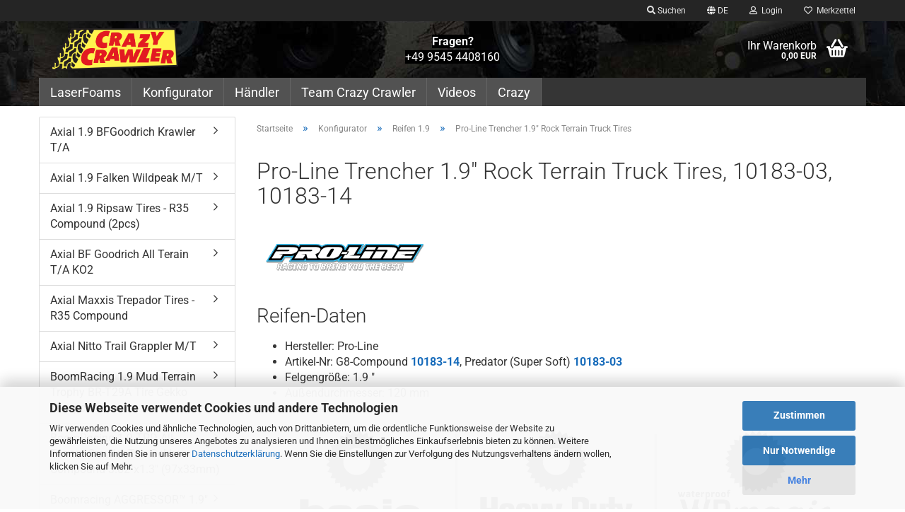

--- FILE ---
content_type: text/html; charset=utf-8
request_url: https://www.crazy-crawler.de/de/Reifen-LaserFoam-Konfigurator/reifen-1-9/pro-line-trencher-1-9-rock-terrain-truck-tires-predator/
body_size: 20952
content:





	<!DOCTYPE html>
	<html xmlns="http://www.w3.org/1999/xhtml" dir="ltr" lang="de">
		
			<head>
				
					
					<!--

					=========================================================
					Shopsoftware by Gambio GmbH (c) 2005-2023 [www.gambio.de]
					=========================================================

					Gambio GmbH offers you highly scalable E-Commerce-Solutions and Services.
					The Shopsoftware is redistributable under the GNU General Public License (Version 2) [http://www.gnu.org/licenses/gpl-2.0.html].
					based on: E-Commerce Engine Copyright (c) 2006 xt:Commerce, created by Mario Zanier & Guido Winger and licensed under GNU/GPL.
					Information and contribution at http://www.xt-commerce.com

					=========================================================
					Please visit our website: www.gambio.de
					=========================================================

					-->
				

                
    

                    
                

				
					<meta name="viewport" content="width=device-width, initial-scale=1, minimum-scale=1.0" />
				

				
					<meta http-equiv="Content-Type" content="text/html; charset=utf-8" />
		<meta name="language" content="de" />
		<meta name='google-site-verification' content='BJgfKEzC-qh6MTYd-vuIQcBtqpLHZZykQmZHHuNl0fc' />
		<meta name='p:domain_verify' content='ea7e2f2c15631369f2918ab618a48058' />
		<meta name="keywords" content="Pro-Line Trencher 1.9&quot; Rock Terrain Truck Tires, 10183-03, 10183-14" />
		<meta name="description" content="Die perfekte Reifeneinlage für den Pro-Line Trencher 1.9&quot; Rock Terrain Truck Tires, 10183-03, 10183-14 hier auswählen" />
		<meta property="og:description" content="Die perfekte Reifeneinlage für den Pro-Line Trencher 1.9&quot; Rock Terrain Truck Tires, 10183-03, 10183-14 hier auswählen" />
		<meta property="og:image" content="https://www.crazy-crawler.de/images/categories/og/" />
		<meta property="og:title" content="Pro-Line Trencher 1.9&quot; Rock Terrain Truck Tires" />
		<meta property="og:type" content="product.group" />
		<title>Crazy Crawler - Reifeneinlage für Pro-Line Trencher 1.9&quot; Rock Terrain Truck Tires, 10183-03, 10183-14</title>

				

								
									

				
					<base href="https://www.crazy-crawler.de/" />
				

				
											
							<link rel="shortcut icon" href="https://www.crazy-crawler.de/images/logos/favicon.ico" type="image/x-icon" />
						
									

				
											
							<link rel="apple-touch-icon" href="https://www.crazy-crawler.de/images/logos/favicon.png" />
						
									

				
											
							<link id="main-css" type="text/css" rel="stylesheet" href="public/theme/styles/system/main.min.css?bust=1768207930" />
						
									

				
					<meta name="robots" content="index,follow" />
		<link rel="canonical" href="https://www.crazy-crawler.de/de/Reifen-LaserFoam-Konfigurator/reifen-1-9/pro-line-trencher-1-9-rock-terrain-truck-tires-predator/" />
		<meta property="og:url" content="https://www.crazy-crawler.de/de/Reifen-LaserFoam-Konfigurator/reifen-1-9/pro-line-trencher-1-9-rock-terrain-truck-tires-predator/">
		<link rel="alternate" hreflang="x-default" href="https://www.crazy-crawler.de/de/Reifen-LaserFoam-Konfigurator/reifen-1-9/pro-line-trencher-1-9-rock-terrain-truck-tires-predator/" />
		<link rel="alternate" hreflang="en" href="https://www.crazy-crawler.de/en/Tire-LaserFoam-Configurator/tires-1-9/pro-line-trencher-1-9-rock-terrain-truck-tires-predator/" />
		<link rel="alternate" hreflang="de" href="https://www.crazy-crawler.de/de/Reifen-LaserFoam-Konfigurator/reifen-1-9/pro-line-trencher-1-9-rock-terrain-truck-tires-predator/" />
		
				

				
									
			</head>
		
		
			<body class="page-index-type-c161 page-index-type-gm_boosted_category page-index-type-language page-index-type-cat page-index-type-cPath"
				  data-gambio-namespace="https://www.crazy-crawler.de/public/theme/javascripts/system"
				  data-jse-namespace="https://www.crazy-crawler.de/JSEngine/build"
				  data-gambio-controller="initialize"
				  data-gambio-widget="input_number responsive_image_loader transitions header image_maps modal history dropdown core_workarounds anchor"
				  data-input_number-separator=","
					>

				
					
				

				
									

				
									
		




	



	
		<div id="outer-wrapper" >
			
				<header id="header" class="navbar">
					
	





	<div id="topbar-container">
						
		
							
					<div class="hidden-sm hidden-md hidden-lg top-mobile-search">
						






	<div class="navbar-search collapse">

		
						<p class="navbar-search-header dropdown-header">Suche</p>
		

		
			<form role="search" action="de/advanced_search_result.php" method="get" data-gambio-widget="live_search">

				<div class="navbar-search-input-group input-group">
					<div class="navbar-search-input-group-btn input-group-btn custom-dropdown" data-dropdown-trigger-change="false" data-dropdown-trigger-no-change="false">

						
							<button aria-label="Suche..." type="button" class="btn btn-default dropdown-toggle" data-toggle="dropdown" aria-haspopup="true" aria-expanded="false">
								<span class="dropdown-name">Alle</span> <span class="caret"></span>
							</button>
						

						
															
									<ul class="dropdown-menu">
																				
												<li><a href="#" data-rel="0">Alle</a></li>
											
																							
													<li><a href="#" data-rel="1">LaserFoams</a></li>
												
																							
													<li><a href="#" data-rel="7">Konfigurator</a></li>
												
																														</ul>
								
													

						
															
                                    <label for="top-search-button-categories-id" class="sr-only">Alle</label>
									<select id="top-search-button-categories-id" name="categories_id">
										<option value="0">Alle</option>
																																	
													<option value="1">LaserFoams</option>
												
																							
													<option value="7">Konfigurator</option>
												
																														</select>
								
													

					</div>
					<input type="text" id="search-field-input" name="keywords" placeholder="Suche..." class="form-control search-input" autocomplete="off" />
					
					<button aria-label="Suche..." type="submit" class="form-control-feedback">
						<img src="public/theme/images/svgs/search.svg" class="gx-search-input svg--inject" alt="search icon">
					</button>
					

                    <label for="search-field-input" class="control-label sr-only">Suche...</label>
					

				</div>


									<input type="hidden" value="1" name="inc_subcat" />
				
				
					<div class="navbar-search-footer visible-xs-block">
						
							<button class="btn btn-primary btn-block" type="submit">
								Suche...
							</button>
						
						
							<a href="advanced_search.php" class="btn btn-default btn-block" title="Erweiterte Suche">
								Erweiterte Suche
							</a>
						
					</div>
				

				<div class="search-result-container"></div>

			</form>
		
	</div>


					</div>
				
					

		
			<div class="navbar-topbar">
				
					<nav data-gambio-widget="menu link_crypter" data-menu-switch-element-position="false" data-menu-events='{"desktop": ["click"], "mobile": ["click"]}' data-menu-ignore-class="dropdown-menu">
						<ul class="nav navbar-nav navbar-right" data-menu-replace="partial">

                            <li class="navbar-topbar-item">
                                <ul id="secondaryNavigation" class="nav navbar-nav ignore-menu">
                                                                    </ul>

                                <script id="secondaryNavigation-menu-template" type="text/mustache">
                                    
                                        <ul id="secondaryNavigation" class="nav navbar-nav">
                                            <li v-for="(item, index) in items" class="navbar-topbar-item hidden-xs content-manager-item">
                                                <a href="javascript:;" :title="item.title" @click="goTo(item.content)">
                                                    <span class="fa fa-arrow-circle-right visble-xs-block"></span>
                                                    {{item.title}}
                                                </a>
                                            </li>
                                        </ul>
                                    
                                </script>
                            </li>

							
																	
										<li class="navbar-topbar-item topbar-search hidden-xs">
											<a aria-label="Suchen" href="#" title="Suchen" role="button">
												
																											
															<span class="fa fa-search"></span>
														
																									

												Suchen
											</a>

											<ul class="level_2 dropdown-menu ignore-menu arrow-top">
												<li class="arrow"></li>
												<li class="search-dropdown">
													






	<div class="navbar-search collapse">

		
						<p class="navbar-search-header dropdown-header">Suche</p>
		

		
			<form role="search" action="de/advanced_search_result.php" method="get" data-gambio-widget="live_search">

				<div class="navbar-search-input-group input-group">
					<div class="navbar-search-input-group-btn input-group-btn custom-dropdown" data-dropdown-trigger-change="false" data-dropdown-trigger-no-change="false">

						
							<button aria-label="Suche..." type="button" class="btn btn-default dropdown-toggle" data-toggle="dropdown" aria-haspopup="true" aria-expanded="false">
								<span class="dropdown-name">Alle</span> <span class="caret"></span>
							</button>
						

						
															
									<ul class="dropdown-menu">
																				
												<li><a href="#" data-rel="0">Alle</a></li>
											
																							
													<li><a href="#" data-rel="1">LaserFoams</a></li>
												
																							
													<li><a href="#" data-rel="7">Konfigurator</a></li>
												
																														</ul>
								
													

						
															
                                    <label for="top-search-button-categories-id" class="sr-only">Alle</label>
									<select id="top-search-button-categories-id" name="categories_id">
										<option value="0">Alle</option>
																																	
													<option value="1">LaserFoams</option>
												
																							
													<option value="7">Konfigurator</option>
												
																														</select>
								
													

					</div>
					<input type="text" id="search-field-input" name="keywords" placeholder="Suche..." class="form-control search-input" autocomplete="off" />
					
					<button aria-label="Suche..." type="submit" class="form-control-feedback">
						<img src="public/theme/images/svgs/search.svg" class="gx-search-input svg--inject" alt="search icon">
					</button>
					

                    <label for="search-field-input" class="control-label sr-only">Suche...</label>
					

				</div>


									<input type="hidden" value="1" name="inc_subcat" />
				
				
					<div class="navbar-search-footer visible-xs-block">
						
							<button class="btn btn-primary btn-block" type="submit">
								Suche...
							</button>
						
						
							<a href="advanced_search.php" class="btn btn-default btn-block" title="Erweiterte Suche">
								Erweiterte Suche
							</a>
						
					</div>
				

				<div class="search-result-container"></div>

			</form>
		
	</div>


												</li>
											</ul>
										</li>
									
															

							
															

							
															

							
															

							
															

															<li class="dropdown navbar-topbar-item first">

									
																					
												<a href="#" aria-label="Sprache auswählen" title="Sprache auswählen" class="dropdown-toggle" data-toggle-hover="dropdown" role="button">

													
														<span class="language-code hidden-xs">
																															
																	<span class="fa fa-globe"></span>
																
																														de
														</span>
													

													
														<span class="visible-xs-block">
																															
																	<span class="fa fa-globe"></span>
																
																														&nbsp;Sprache
														</span>
													
												</a>
											
																			

									<ul class="level_2 dropdown-menu ignore-menu arrow-top">
										<li class="arrow"></li>
										<li>
											
												<form action="/de/Reifen-LaserFoam-Konfigurator/reifen-1-9/pro-line-trencher-1-9-rock-terrain-truck-tires-predator/" method="POST" class="form-horizontal">

													
																													
																<div class="form-group">
																	<label style="display: inline">Sprache auswählen
																	    
	<select name="language" class="form-control">
					
				<option value="de" selected="selected">Deutsch</option>
			
					
				<option value="en">English</option>
			
			</select>

                                                                    </label>
																</div>
															
																											

													
																											

													
																													
																<div class="form-group">
																	<label style="display: inline">Lieferland
																	    
	<select name="switch_country" class="form-control">
					
				<option value="AU" >Australien</option>
			
					
				<option value="BE" >Belgien</option>
			
					
				<option value="BG" >Bulgarien</option>
			
					
				<option value="DE" selected>Deutschland</option>
			
					
				<option value="DK" >Dänemark</option>
			
					
				<option value="EE" >Estland</option>
			
					
				<option value="FI" >Finnland</option>
			
					
				<option value="FR" >Frankreich</option>
			
					
				<option value="GR" >Griechenland</option>
			
					
				<option value="GU" >Guam</option>
			
					
				<option value="IE" >Irland</option>
			
					
				<option value="IT" >Italien</option>
			
					
				<option value="HR" >Kroatien</option>
			
					
				<option value="LV" >Lettland</option>
			
					
				<option value="LT" >Litauen</option>
			
					
				<option value="LU" >Luxemburg</option>
			
					
				<option value="MY" >Malaysia</option>
			
					
				<option value="MT" >Malta</option>
			
					
				<option value="NL" >Niederlande</option>
			
					
				<option value="XI" >Nordirland</option>
			
					
				<option value="NO" >Norwegen</option>
			
					
				<option value="AT" >Österreich</option>
			
					
				<option value="PL" >Polen</option>
			
					
				<option value="PT" >Portugal</option>
			
					
				<option value="RO" >Rumänien</option>
			
					
				<option value="RE" >Réunion</option>
			
					
				<option value="SM" >San Marino</option>
			
					
				<option value="SE" >Schweden</option>
			
					
				<option value="SK" >Slowakei (Slowakische Republik)</option>
			
					
				<option value="SI" >Slowenien</option>
			
					
				<option value="ES" >Spanien</option>
			
					
				<option value="CZ" >Tschechische Republik</option>
			
					
				<option value="TR" >Türkei</option>
			
					
				<option value="UA" >Ukraine</option>
			
					
				<option value="HU" >Ungarn</option>
			
					
				<option value="AE" >Vereinigte Arabische Emirate</option>
			
					
				<option value="US" >Vereinigte Staaten von Amerika</option>
			
					
				<option value="GB" >Vereinigtes Königreich</option>
			
					
				<option value="CY" >Zypern</option>
			
			</select>

                                                                    </label>
																</div>
															
																											

													
														<div class="dropdown-footer row">
															<input type="submit" class="btn btn-primary btn-block" value="Speichern" title="Speichern" />
														</div>
													

													

												</form>
											
										</li>
									</ul>
								</li>
							
							
																	
										<li class="dropdown navbar-topbar-item">
											<a title="Anmeldung" href="/de/Reifen-LaserFoam-Konfigurator/reifen-1-9/pro-line-trencher-1-9-rock-terrain-truck-tires-predator/#" class="dropdown-toggle" data-toggle-hover="dropdown" role="button" aria-label="Login">
												
																											
															<span class="fa fa-user-o"></span>
														
																									

												&nbsp;Login
											</a>
											




	<ul class="dropdown-menu dropdown-menu-login arrow-top">
		
			<li class="arrow"></li>
		
		
		
			<li class="dropdown-header hidden-xs">Login</li>
		
		
		
			<li>
				<form action="https://www.crazy-crawler.de/de/login.php?action=process" method="post" class="form-horizontal">
					<input type="hidden" name="return_url" value="https://www.crazy-crawler.de/de/Reifen-LaserFoam-Konfigurator/reifen-1-9/pro-line-trencher-1-9-rock-terrain-truck-tires-predator/">
					<input type="hidden" name="return_url_hash" value="37258be64aa20cb8500a6ee8a8ee6ee368437be11fb134e20976ab3f86f0a510">
					
						<div class="form-group">
                            <label for="box-login-dropdown-login-username" class="form-control sr-only">E-Mail</label>
							<input
                                autocomplete="username"
                                type="email"
                                id="box-login-dropdown-login-username"
                                class="form-control"
                                placeholder="E-Mail"
                                name="email_address"
                                oninput="this.setCustomValidity('')"
                                oninvalid="this.setCustomValidity('Bitte geben Sie eine korrekte Emailadresse ein')"
                            />
						</div>
					
					
                        <div class="form-group password-form-field" data-gambio-widget="show_password">
                            <label for="box-login-dropdown-login-password" class="form-control sr-only">Passwort</label>
                            <input autocomplete="current-password" type="password" id="box-login-dropdown-login-password" class="form-control" placeholder="Passwort" name="password" />
                            <button class="btn show-password hidden" type="button">
                                <i class="fa fa-eye" aria-hidden="true"></i>
                                <span class="sr-only">Toggle Password View</span>
                            </button>
                        </div>
					
					
						<div class="dropdown-footer row">
							
	
								
									<input type="submit" class="btn btn-primary btn-block" value="Anmelden" />
								
								<ul>
									
										<li>
											<a title="Konto erstellen" href="https://www.crazy-crawler.de/de/shop.php?do=CreateRegistree">
												Konto erstellen
											</a>
										</li>
									
									
										<li>
											<a title="Passwort vergessen?" href="https://www.crazy-crawler.de/de/password_double_opt.php">
												Passwort vergessen?
											</a>
										</li>
									
								</ul>
							
	

	
						</div>
					
				</form>
			</li>
		
	</ul>


										</li>
									
															

							
																	
										<li class="navbar-topbar-item">
											<a href="https://www.crazy-crawler.de/de/wish_list.php" title="Merkzettel anzeigen" aria-label="Merkzettel">
												
																											
															<span class="fa fa-heart-o"></span>
														
																									

												&nbsp;Merkzettel
											</a>
										</li>
									
															

							
						</ul>
					</nav>
				
			</div>
		
	</div>




	<div class="inside">

		<div class="row">

		
												
			<div class="navbar-header" data-gambio-widget="mobile_menu">
									
							
		<div id="navbar-brand" class="navbar-brand">
			<a href="https://www.crazy-crawler.de/de/" title="Crazy Crawler tire inserts - Reifeneinlagen - LaserFoams">
				<img id="main-header-logo" class="img-responsive" src="https://www.crazy-crawler.de/images/logos/lg_crazycrawler_logo.png" alt="Crazy Crawler tire inserts - Reifeneinlagen - LaserFoams-Logo">
			</a>
		</div>
	
					
								
					
	
	
			
	
		<button type="button" class="navbar-toggle" aria-label="navigationbar toggle button" data-mobile_menu-target="#categories .navbar-collapse"
		        data-mobile_menu-body-class="categories-open" data-mobile_menu-toggle-content-visibility>
			<img src="public/theme/images/svgs/bars.svg" class="gx-menu svg--inject" alt="menu bars icon">
		</button>
	
	
	
		<button type="button" class="navbar-toggle cart-icon" data-mobile_menu-location="shopping_cart.php">
			<img src="public/theme/images/svgs/basket.svg" class="gx-cart-basket svg--inject" alt="shopping cart icon">
			<span class="cart-products-count hidden">
				0
			</span>
		</button>
	
	
			
			<button type="button" class="navbar-toggle" aria-label="searchbar toggle button" data-mobile_menu-target=".navbar-search" data-mobile_menu-body-class="search-open"
					data-mobile_menu-toggle-content-visibility>
				<img src="public/theme/images/svgs/search.svg" class="gx-search svg--inject" alt="search icon">
			</button>
		
	
				
			</div>
		

		
					

		
							
					
	<div class="custom-container">
		
			<div class="inside">
				
											
							<p class="headertext">
	<span style="background-color:#000000; color:#FFFFFF;"><strong>Fragen?</strong><br />
	+49 9545 4408160</span>
</p>

						
									
			</div>
		
	</div>
				
					

		
    		<!-- layout_header honeygrid -->
							
					


	<nav id="cart-container" class="navbar-cart" data-gambio-widget="menu cart_dropdown" data-menu-switch-element-position="false">
		
			<ul class="cart-container-inner">
				
					<li>
						<a href="https://www.crazy-crawler.de/de/shopping_cart.php" class="dropdown-toggle">
							
								<img src="public/theme/images/svgs/basket.svg" alt="shopping cart icon" class="gx-cart-basket svg--inject">
								<span class="cart">
									Ihr Warenkorb<br />
									<span class="products">
										0,00 EUR
									</span>
								</span>
							
							
																	<span class="cart-products-count hidden">
										
									</span>
															
						</a>

						
							



	<ul class="dropdown-menu arrow-top cart-dropdown cart-empty">
		
			<li class="arrow"></li>
		
	
		
					
	
		
            <script>
            function ga4ViewCart() {
                console.log('GA4 is disabled');
            }
        </script>
    
			<li class="cart-dropdown-inside">
		
				
									
				
									
						<div class="cart-empty">
							Sie haben noch keine Artikel in Ihrem Warenkorb.
						</div>
					
								
			</li>
		
	</ul>
						
					</li>
				
			</ul>
		
	</nav>

				
					

		</div>

	</div>









	<noscript>
		<div class="alert alert-danger noscript-notice" role="alert">
			JavaScript ist in Ihrem Browser deaktiviert. Aktivieren Sie JavaScript, um alle Funktionen des Shops nutzen und alle Inhalte sehen zu können.
		</div>
	</noscript>



			
						


	<div id="categories">
		<div class="navbar-collapse collapse">
			
				<nav class="navbar-default navbar-categories" data-gambio-widget="menu">
					
						<ul class="level-1 nav navbar-nav">
                             
															
									<li class="dropdown level-1-child" data-id="1">
										
											<a class="dropdown-toggle" href="https://www.crazy-crawler.de/de/LaserFoams-Reifeneinlagen/" title="LaserFoams">
												
													LaserFoams
												
																							</a>
										
										
										
																							
													<ul data-level="2" class="level-2 dropdown-menu dropdown-menu-child">
														
															<li class="enter-category hidden-sm hidden-md hidden-lg show-more">
																
																	<a class="dropdown-toggle" href="https://www.crazy-crawler.de/de/LaserFoams-Reifeneinlagen/" title="LaserFoams">
																		
																			LaserFoams anzeigen
																		
																	</a>
																
															</li>
														
														
																																																																																																																																																																																																																																																																																																																																																																																																																																																																																																																											
																													
																															
																	<li class="level-2-child">
																		<a href="https://www.crazy-crawler.de/de/LaserFoams-Reifeneinlagen/LaserFoam-Finder/" title="LaserFoam Finder">
																			LaserFoam Finder
																		</a>
																																			</li>
																
																															
																	<li class="level-2-child">
																		<a href="https://www.crazy-crawler.de/de/LaserFoams-Reifeneinlagen/reifeneinlagen-1-0/" title="Reifeneinlagen 1.0">
																			Reifeneinlagen 1.0"
																		</a>
																																			</li>
																
																															
																	<li class="level-2-child">
																		<a href="https://www.crazy-crawler.de/de/LaserFoams-Reifeneinlagen/LaserFoams-Basic/" title="LaserFoams Basic">
																			LaserFoams Basic
																		</a>
																																			</li>
																
																															
																	<li class="level-2-child">
																		<a href="https://www.crazy-crawler.de/de/LaserFoams-Reifeneinlagen/LaserFoams-Heavy-Duty/" title="LaserFoams Heavy Duty">
																			LaserFoams Heavy Duty
																		</a>
																																			</li>
																
																															
																	<li class="level-2-child">
																		<a href="https://www.crazy-crawler.de/de/LaserFoams-Reifeneinlagen/LaserFoams-WP-magic/" title="LaserFoams WP magic">
																			LaserFoams WP magic
																		</a>
																																			</li>
																
																															
																	<li class="level-2-child">
																		<a href="https://www.crazy-crawler.de/de/LaserFoams-Reifeneinlagen/LaserFoams-Strong/" title="LaserFoams HD Strong">
																			LaserFoams HD Strong
																		</a>
																																			</li>
																
																															
																	<li class="level-2-child">
																		<a href="https://www.crazy-crawler.de/de/LaserFoams-Reifeneinlagen/LaserFoams-Xtreme-plus/" title="LaserFoam Xtreme plus">
																			LaserFoam Xtreme plus
																		</a>
																																			</li>
																
																															
																	<li class="level-2-child">
																		<a href="https://www.crazy-crawler.de/de/LaserFoams-Reifeneinlagen/LaserFoams-FT-Pro/" title="LaserFoams FT Pro">
																			LaserFoams FT Pro
																		</a>
																																			</li>
																
																													
																												
														
															<li class="enter-category hidden-more hidden-xs">
																<a class="dropdown-toggle col-xs-6"
																   href="https://www.crazy-crawler.de/de/LaserFoams-Reifeneinlagen/"
																   title="LaserFoams">LaserFoams anzeigen</a>
							
																<span class="close-menu-container col-xs-6">
																	<span class="close-flyout">
																		<i class="fa fa-close"></i>
																	</span>
																</span>
															</li>
														
													
													</ul>
												
																					
										
									</li>
								
															
									<li class="dropdown level-1-child" data-id="7">
										
											<a class="dropdown-toggle" href="https://www.crazy-crawler.de/de/Reifen-LaserFoam-Konfigurator/" title="Konfigurator">
												
													Konfigurator
												
																							</a>
										
										
										
																							
													<ul data-level="2" class="level-2 dropdown-menu dropdown-menu-child">
														
															<li class="enter-category hidden-sm hidden-md hidden-lg show-more">
																
																	<a class="dropdown-toggle" href="https://www.crazy-crawler.de/de/Reifen-LaserFoam-Konfigurator/" title="Konfigurator">
																		
																			Konfigurator anzeigen
																		
																	</a>
																
															</li>
														
														
																																																																																																																																																																																																																																																																																																																																							
																													
																															
																	<li class="level-2-child">
																		<a href="https://www.crazy-crawler.de/de/Reifen-LaserFoam-Konfigurator/reifen-1-55/" title="Reifen 1.55">
																			Reifen 1.55
																		</a>
																																			</li>
																
																															
																	<li class="level-2-child">
																		<a href="https://www.crazy-crawler.de/de/Reifen-LaserFoam-Konfigurator/reifen-1-7/" title="Reifen 1.7">
																			Reifen 1.7
																		</a>
																																			</li>
																
																															
																	<li class="level-2-child">
																		<a href="https://www.crazy-crawler.de/de/Reifen-LaserFoam-Konfigurator/reifen-1-9/" title="Reifen 1.9">
																			Reifen 1.9
																		</a>
																																			</li>
																
																															
																	<li class="level-2-child">
																		<a href="https://www.crazy-crawler.de/de/Reifen-LaserFoam-Konfigurator/reifen-2-2/" title="Reifen 2.2">
																			Reifen 2.2
																		</a>
																																			</li>
																
																															
																	<li class="level-2-child">
																		<a href="https://www.crazy-crawler.de/de/Reifen-LaserFoam-Konfigurator/reifen-2-9/" title="Reifen 2.9">
																			Reifen 2.9
																		</a>
																																			</li>
																
																													
																												
														
															<li class="enter-category hidden-more hidden-xs">
																<a class="dropdown-toggle col-xs-6"
																   href="https://www.crazy-crawler.de/de/Reifen-LaserFoam-Konfigurator/"
																   title="Konfigurator">Konfigurator anzeigen</a>
							
																<span class="close-menu-container col-xs-6">
																	<span class="close-flyout">
																		<i class="fa fa-close"></i>
																	</span>
																</span>
															</li>
														
													
													</ul>
												
																					
										
									</li>
								
														
							



	
					
				<li id="mainNavigation" class="custom custom-entries hidden-xs">
											
							<a  data-id="top_custom-0"
							   href="https://www.crazy-crawler.de/de/info/haendler-national-und-weltweit.html"
							   							   title="Händler">
									Händler
							</a>
						
											
							<a  data-id="top_custom-1"
							   href="https://www.crazy-crawler.de/de/info/team-crazy-crawler.html"
							   							   title="Team Crazy Crawler">
									Team Crazy Crawler
							</a>
						
											
							<a  data-id="top_custom-2"
							   href="https://www.crazy-crawler.de/de/info/videos.html"
							   							   title="Videos">
									Videos
							</a>
						
											
							<a  data-id="top_custom-3"
							   href="https://www.crazy-crawler.de/de/info/crazy-crawler-sammelbox.html"
							   							   title="Crazy">
									Crazy
							</a>
						
									</li>
			

            <script id="mainNavigation-menu-template" type="text/mustache">
                
				    <li id="mainNavigation" class="custom custom-entries hidden-xs">
                        <a v-for="(item, index) in items" href="javascript:;" @click="goTo(item.content)">
                            {{item.title}}
                        </a>
                    </li>
                
            </script>

							
					<li class="dropdown custom topmenu-content visible-xs" data-id="top_custom-0">
						
							<a class="dropdown-toggle"
								   href="https://www.crazy-crawler.de/de/info/haendler-national-und-weltweit.html"
								   								   title="Händler">
								Händler
							</a>
						
					</li>
				
							
					<li class="dropdown custom topmenu-content visible-xs" data-id="top_custom-1">
						
							<a class="dropdown-toggle"
								   href="https://www.crazy-crawler.de/de/info/team-crazy-crawler.html"
								   								   title="Team Crazy Crawler">
								Team Crazy Crawler
							</a>
						
					</li>
				
							
					<li class="dropdown custom topmenu-content visible-xs" data-id="top_custom-2">
						
							<a class="dropdown-toggle"
								   href="https://www.crazy-crawler.de/de/info/videos.html"
								   								   title="Videos">
								Videos
							</a>
						
					</li>
				
							
					<li class="dropdown custom topmenu-content visible-xs" data-id="top_custom-3">
						
							<a class="dropdown-toggle"
								   href="https://www.crazy-crawler.de/de/info/crazy-crawler-sammelbox.html"
								   								   title="Crazy">
								Crazy
							</a>
						
					</li>
				
						


							
							
								<li class="dropdown dropdown-more" style="display: none">
									<a class="dropdown-toggle" href="#" title="">
										Weitere
									</a>
									<ul class="level-2 dropdown-menu ignore-menu"></ul>
								</li>
							
			
						</ul>
					
				</nav>
			
		</div>
	</div>

		
					</header>
			

			
				
				

			
				<div id="wrapper">
					<div class="row">

						
							<div id="main">
								<div class="main-inside">
									
										
	
			<script type="application/ld+json">{"@context":"https:\/\/schema.org","@type":"BreadcrumbList","itemListElement":[{"@type":"ListItem","position":1,"name":"Startseite","item":"https:\/\/www.crazy-crawler.de\/"},{"@type":"ListItem","position":2,"name":"Konfigurator","item":"https:\/\/www.crazy-crawler.de\/de\/Reifen-LaserFoam-Konfigurator\/"},{"@type":"ListItem","position":3,"name":"Reifen 1.9","item":"https:\/\/www.crazy-crawler.de\/de\/Reifen-LaserFoam-Konfigurator\/reifen-1-9\/"},{"@type":"ListItem","position":4,"name":"Pro-Line Trencher 1.9\" Rock Terrain Truck Tires","item":"https:\/\/www.crazy-crawler.de\/de\/Reifen-LaserFoam-Konfigurator\/reifen-1-9\/pro-line-trencher-1-9-rock-terrain-truck-tires-predator\/"}]}</script>
	    
		<div id="breadcrumb_navi">
            				<span class="breadcrumbEntry">
													<a href="https://www.crazy-crawler.de/" class="headerNavigation" >
								<span aria-label="Startseite">Startseite</span>
							</a>
											</span>
                <span class="breadcrumbSeparator"> &raquo; </span>            				<span class="breadcrumbEntry">
													<a href="https://www.crazy-crawler.de/de/Reifen-LaserFoam-Konfigurator/" class="headerNavigation" >
								<span aria-label="Konfigurator">Konfigurator</span>
							</a>
											</span>
                <span class="breadcrumbSeparator"> &raquo; </span>            				<span class="breadcrumbEntry">
													<a href="https://www.crazy-crawler.de/de/Reifen-LaserFoam-Konfigurator/reifen-1-9/" class="headerNavigation" >
								<span aria-label="Reifen 1.9">Reifen 1.9</span>
							</a>
											</span>
                <span class="breadcrumbSeparator"> &raquo; </span>            				<span class="breadcrumbEntry">
													<span aria-label="Pro-Line Trencher 1.9" Rock Terrain Truck Tires">Pro-Line Trencher 1.9" Rock Terrain Truck Tires</span>
                        					</span>
                            		</div>
    


									

									
										<div id="shop-top-banner">
																					</div>
									

									


	
		<div id="categories-below-breadcrumb_161" data-gx-content-zone="categories-below-breadcrumb_161" class="gx-content-zone">

</div>
	

	
		


	<div class="filter-selection-container hidden">
				
		
		<p><strong>Aktueller Filter</strong></p>
		
		
			</div>
	
	
	
	
		
	
					
							
			


	
			

	
	
	
	
		
	










	
		
	

	
		
	

	
		
	
					
									
						<h1>Pro-Line Trencher 1.9&quot; Rock Terrain Truck Tires, 10183-03, 10183-14</h1>
					
							
			


	
					
				<div class="categories-description-container">

					
						
															
                                                                                                <div class="categories-images">
                                            <img src="images/categories/lg_marke_proline.gif" alt="Pro-Line Trencher 1.9&quot; Rock Terrain Truck Tires" title="Pro-Line Trencher 1.9&quot; Rock Terrain Truck Tires" class="img-responsive" />
                                        </div>
                                    								
													
													
								<p class="text-center"><h2>Reifen-Daten</h2>

<ul>
	<li>Hersteller: Pro-Line</li>
	<li>Artikel-Nr: G8-Compound <a href="https://www.prolineracing.com/tires/trencher-1.9-rock-terrain-truck-tires.asp" target="_blank">10183-14</a>, Predator (Super Soft) <a href="https://www.prolineracing.com/tires/trencher-1.9-rock-terrain-truck-tires.asp" target="_blank">10183-03</a></li>
	<li>Felgengr&ouml;&szlig;e: 1.9 &quot;</li>
	<li>Au&szlig;endurchmesser: 120 mm</li>
	<li>Breite: 46 mm</li>
</ul>

<p>
	<img alt="" class="img-responsive" src="images/gf-gewicht-laserfoam-typ.gif" />
</p>

<p>
	&nbsp;
</p>

<h2>LaserFoam Empfehlung</h2></p>
							
												
													
					

				</div>
			
			

	

	
		


	<div class="productlisting-filter-container"
		 data-gambio-widget="product_listing_filter"
		 data-product_listing_filter-target=".productlist-viewmode">
		<form name="panel"
			  action="/de/Reifen-LaserFoam-Konfigurator/reifen-1-9/pro-line-trencher-1-9-rock-terrain-truck-tires-predator/"
			  method="get" >
			<input type="hidden" name="view_mode" value="default" />

			<div class="row">
				<div class="col-xs-12 col-lg-6">

					
	<div class="productlisting-filter-hiddens">
			</div>

					
						<div class="jsPanelViewmode panel-viewmode clearfix productlist-viewmode-list btn-group">
							<a href="/"
                               role="button"
							   class="btn btn-default jsProductListingGrid productlisting-listing-grid"
							   data-product_listing_filter-add="productlist-viewmode-grid"
							   data-product_listing_filter-url-param="tiled"
							   rel="nofollow"
							   aria-label="Kachelansicht"
							   title="Kachelansicht"> <i class="fa fa-th"></i> </a> <a href="/"
                                                                                             role="button"
																											   class="btn btn-default jsProductListingList productlisting-listing-list active"
																											   data-product_listing_filter-add="productlist-viewmode-list"
																											   data-product_listing_filter-url-param="default"
																											   rel="nofollow"
																											   aria-label="Listenansicht"
																											   title="Listenansicht">
								<i class="fa fa-th-list"></i> </a>
						</div>
					

					
						<a href="#filterbox-container"
						   class="btn btn-default filter-button js-open-modal hidden-sm hidden-md hidden-lg"
						   data-modal-type="alert"
						   data-modal-settings='{"title": "FILTER", "dialogClass": "box-filter"}'
						   rel="nofollow">
							<i class="fa fa-filter"></i>
                            <span class="sr-only">FILTER</span>
                        </a>
					


					
						<div class="btn-group dropdown custom-dropdown" data-dropdown-shorten="null">
							
								<button type="button" role="combobox" class="btn btn-default dropdown-toggle" aria-label="Sortiere Artikel nach" aria-expanded="false" aria-haspopup="listbox" aria-controls="sort-listing-panel">
									<span class="dropdown-name">
										Sortieren nach 
																			</span> <span class="caret"></span>
								</button>
							
							
								<ul id="sort-listing-panel" class="dropdown-menu">
									<li><a data-rel="price_asc"
										   href="/"
										   rel="nofollow"
                                           role="button"
										   aria-label="Preis aufsteigend"
										   title="Preis aufsteigend">Preis aufsteigend</a>
									</li>
									<li><a data-rel="price_desc"
										   href="/"
										   rel="nofollow"
                                           role="button"
										   aria-label="Preis absteigend"
										   title="Preis absteigend">Preis absteigend</a></li>
									<li class="divider"></li>
									<li><a data-rel="name_asc"
										   href="/"
										   rel="nofollow"
                                           role="button"
										   aria-label="Name aufsteigend"
										   title="Name aufsteigend">Name aufsteigend</a>
									</li>
									<li><a data-rel="name_desc"
										   href="/"
										   rel="nofollow"
                                           role="button"
										   aria-label="Name absteigend"
										   title="Name absteigend">Name absteigend</a>
									</li>
									<li class="divider"></li>
									<li><a data-rel="date_asc"
										   href="/"
										   rel="nofollow"
                                           role="button"
										   aria-label="Einstelldatum aufsteigend"
										   title="Einstelldatum aufsteigend">Einstelldatum aufsteigend</a>
									</li>
									<li><a data-rel="date_desc"
										   href="/"
										   rel="nofollow"
                                           role="button"
										   aria-label="Einstelldatum absteigend"
										   title="Einstelldatum absteigend">Einstelldatum absteigend</a>
									</li>
									<li class="divider"></li>
									<li><a data-rel="shipping_asc"
										   href="/"
										   rel="nofollow"
                                           role="button"
										   aria-label="Lieferzeit aufsteigend"
										   title="Lieferzeit aufsteigend">Lieferzeit aufsteigend</a></li>
									<li><a data-rel="shipping_desc"
										   href="/"
										   rel="nofollow"
                                           role="button"
										   aria-label="Lieferzeit absteigend"
										   title="Lieferzeit absteigend">Lieferzeit absteigend</a></li>
								</ul>
							
							
                                <label for="sort-listing-option-panel" class="form-control sr-only">Sortieren nach </label>
								<select id="sort-listing-option-panel" name="listing_sort" class="jsReload input-select">
									<option value="" selected="selected">Sortieren nach </option>
									<option value="price_asc">Preis aufsteigend</option>
									<option value="price_desc">Preis absteigend</option>
									<option value="name_asc">Name aufsteigend</option>
									<option value="name_desc">Name absteigend</option>
									<option value="date_asc">Einstelldatum aufsteigend</option>
									<option value="date_desc">Einstelldatum absteigend</option>
									<option value="shipping_asc">Lieferzeit aufsteigend</option>
									<option value="shipping_desc">Lieferzeit absteigend</option>
								</select>
							
						</div>
					

					
					
						<div class="btn-group dropdown custom-dropdown" data-dropdown-shorten="null">
							
								<button type="button" role="combobox" class="btn btn-default dropdown-toggle" aria-label="Artikel pro Seite" aria-expanded="false" aria-haspopup="listbox" aria-controls="items-per-page-panel">
									<span class="dropdown-name">
										28 pro Seite
																			</span> <span class="caret"></span>
								</button>
							
							
								<ul id="items-per-page-panel" class="dropdown-menu">
									<li>										<a data-rel="28" href="/" role="button" aria-label="28 pro Seite" title="28 pro Seite" rel="nofollow">28 pro Seite</a></li>
									<li>										<a data-rel="56" href="/" role="button" aria-label="56 pro Seite" title="56 pro Seite" rel="nofollow">56 pro Seite</a></li>
									<li>										<a data-rel="84" href="/" role="button" aria-label="84 pro Seite" title="84 pro Seite" rel="nofollow">84 pro Seite</a></li>
									<li>										<a data-rel="168" href="/" role="button" aria-label="168 pro Seite" title="168 pro Seite" rel="nofollow">168 pro Seite</a></li>
									<li>										<a data-rel="336" href="/" role="button" aria-label="336 pro Seite" title="336 pro Seite" rel="nofollow">336 pro Seite</a></li>
								</ul>
							
							
                                <label for="items-per-page-dropdown-option-panel" class="form-control sr-only"> pro Seite</label>
								<select id="items-per-page-dropdown-option-panel" name="listing_count" class="jsReload input-select">
									<option value="28">28 pro Seite</option>
									<option value="56">56 pro Seite</option>
									<option value="84">84 pro Seite</option>
									<option value="168">168 pro Seite</option>
									<option value="336">336 pro Seite</option>
								</select>
							
						</div>
					

				</div>

				
					<div class="col-xs-12 col-lg-6">
						



	<div class="panel-pagination text-right">
		<nav>
			<ul class="pagination">
				<li>
									</li><!-- to avoid spaces
									--><li>
											<span class="active">1</span>
									</li><!-- to avoid spaces
								--><li>
									</li>
			</ul>
		</nav>
	</div>
					</div>
				

			</div>

		</form>
	</div>

	

	
		<div class="container-fluid"
			 data-gambio-widget="product_hover"
			 data-product_hover-scope=".productlist-viewmode-grid">
			<div class="row product-filter-target productlist productlist-viewmode productlist-viewmode-list"
				 data-gambio-widget="cart_handler">

				
					




		
								
								
		
			
		
	
		
			
		
	
		
			






	
		
	

	
		<div class="product-container has-gallery"
				 data-index="productlist_43">

			
                <form  class="product-tile no-status-check">
					
					
						<div class="inside">
							<div class="content-container">
								<div class="content-container-inner">
									
									
										<figure class="image" id="productlist_43_img">
											
																									
																																																	
														<span title="LaserFoam 1.9 R116x40 Basic (2 Stück)" class="product-hover-main-image product-image">
                                                            <a href="https://www.crazy-crawler.de/de/LaserFoams-Reifeneinlagen/LaserFoams-Basic/laserfoam-1-9-r116x40-basic-2-stueck.html">
															    <img src="images/product_images/info_images/LaserFoam-1-9-R116x40-Basic-Seite_1.jpg" alt="LaserFoams 1.9 R116x40 Basic für Fahrzeuge bis ca. 3,5 kg Gesamtgewicht" loading="lazy">
                                                            </a>
														</span>
													
																							

											
																							

											
																							

											
																							
										</figure>
									
									
									
										<div class="title-description">
											
												<div class="title">
													<a href="https://www.crazy-crawler.de/de/LaserFoams-Reifeneinlagen/LaserFoams-Basic/laserfoam-1-9-r116x40-basic-2-stueck.html" title="Crazy Crawler LaserFoams 1.9 R116x40 Basic sind präzise geschnittene..." class="product-url ">
														LaserFoam 1.9 R116x40 Basic (2 Stück)
													</a>
												</div>
											
											

											
																									
														<div class="description hidden-grid">
															<p>
	Pr&auml;zise geschnittene Reifeneinlagen 1.9 f&uuml;r 1:10 Scaler und Crawler mit 28 Zacken
</p>

<ul>
	<li>Ausf&uuml;hrung <strong>Basic</strong> f&uuml;r Fahrzeuge bis ca. 3,5 kg Gesamtgewicht</li>
	<li>Au&szlig;endurchmesser (Zackenende): 116 mm</li>
	<li>Innendurchmesser: 50 mm</li>
	<li>Breite: 40 mm</li>
	<li>Gewicht: 13 g / St&uuml;ck</li>
</ul>
														</div>
													
																							
				
											
												
											

											
																							
				
				
											
												<div class="shipping hidden visible-list">
													
																													
																																	
																		Art.Nr.:
																		CYC094
																		<br />
																	
																															
															
															
																																	
																		<div class="shipping-info-short">
																			Lieferzeit:
																			
																																									
																																													<img src="images/icons/status/green.png" alt="4-5 Tage" title="4-5 Tage" />
																																												4-5 Tage
																					
																																							
																		</div>
																	
																	
																																					
																				<a class="js-open-modal" data-modal-type="iframe" data-modal-settings='{"title": "Lieferzeit:"}' href="de/popup/Versand-und-Zahlungsbedingungen.html" title="Ausland abweichend" rel="nofollow">
																					(Ausland abweichend)
																				</a>
																			
																																			
																	
																																			
																	<br />
																															

															
																<span class="products-details-weight-container">
																	
																																			

																	
																																			
																</span>
															
																											
												</div><!-- // .shipping -->
											
				
										</div><!-- // .title-description -->
									

									
										
																					
									
				
									
										<div class="price-tax">

											
																							
											
											
												<div class="price">
													<span class="current-price-container" title="Crazy Crawler LaserFoams 1.9 R116x40 Basic sind präzise geschnittene...">
														14,95 EUR
														
																																																								</span>
												</div>
											

											
												<div class="shipping hidden visible-flyover">
													
																													
																Art.Nr.:
																CYC094
																<br />
															
																											
													
													
																													
																<div class="shipping-info-short">
																	Lieferzeit:
																	
																																					
																																									<img src="images/icons/status/green.png" alt="4-5 Tage" title="4-5 Tage" />
																																								4-5 Tage
																			
																																			
																</div>
															
																											
												</div><!-- // .shipping -->
											

											
												<div class="additional-container">
													<!-- Use this if you want to add something to the product tiles -->
												</div>
											
				
											
												<div class="tax-shipping-hint hidden-grid">
																											<div class="tax">inkl. 19% MwSt. zzgl. 
				<a class="gm_shipping_link lightbox_iframe" href="https://www.crazy-crawler.de/de/popup/Versand-und-Zahlungsbedingungen.html"
						target="_self"
						rel="nofollow"
						data-modal-settings='{"title":"Versand", "sectionSelector": ".content_text", "bootstrapClass": "modal-lg"}'>
					<span style="text-decoration:underline">Versand</span>
		        </a></div>
																									</div>
											
				
											
												<div class="cart-error-msg alert alert-danger hidden hidden-grid" role="alert"></div>
											
				
											<div class="button-input hidden-grid" >
												
																											
															<div class="row">
																<div class="col-xs-12 col-lg-3 quantity-input" data-gambio-widget="input_number">
																	
																																					<input type="hidden" name="products_qty" value="1" />
																																			
																</div>
						
																<div class="col-xs-12 col-lg-9">
																	
																																				
																			<button class="btn btn-primary btn-buy btn-block pull-right js-btn-add-to-cart"
																					type="submit"
																					name="btn-add-to-cart"
																					title="In den Warenkorb">
																																									In den Warenkorb
																																							</button>
																		
																	
																</div>
															</div>
														
																									
											
												<input type="hidden" name="products_id" value="43" />
											</div><!-- // .button-input -->
										</div><!-- // .price-tax -->
									
								</div><!-- // .content-container-inner -->
							</div><!-- // .content-container -->
						</div><!-- // .inside -->
					
				</form>
			

			
									
						<ul class="gallery">
														
																						
																												
									
										<li class="thumbnails" >
											<span class="align-helper"></span>
											
											
												<img class="img-responsive spinner"
													 data-src="images/product_images/info_images/LaserFoam-1-9-R116x40-Basic-Seite_1.jpg"													 data-thumb-src="images/product_images/thumbnail_images/LaserFoam-1-9-R116x40-Basic-Seite_1.jpg"													src="public/theme/images/loading.gif"
                                                    loading="lazy"
													 alt="Preview: LaserFoam 1.9 R116x40 Basic (2 Stück)"													 title="Preview: LaserFoam 1.9 R116x40 Basic (2 Stück)"													/>
											
										</li>
									
																						
																												
									
										<li class="thumbnails" >
											<span class="align-helper"></span>
											
											
												<img class="img-responsive spinner"
													 data-src="images/product_images/info_images/LaserFoam-1-9-R116x40-Basic-1-Satz_1.jpg"													 data-thumb-src="images/product_images/thumbnail_images/LaserFoam-1-9-R116x40-Basic-1-Satz_1.jpg"													src="public/theme/images/loading.gif"
                                                    loading="lazy"
													 alt="Preview: LaserFoams 1.9 R116x40 Basic für Fahrzeuge bis ca. 3,5 kg Gesamtgewicht ,1 Paar"													 title="Preview: LaserFoam 1.9 R116x40 Basic (2 Stück)"													/>
											
										</li>
									
																						
																												
									
										<li class="thumbnails" >
											<span class="align-helper"></span>
											
											
												<img class="img-responsive spinner"
													 data-src="images/product_images/info_images/LaserFoam-1-9-R116x40-Basic-schraeg_1.jpg"													 data-thumb-src="images/product_images/thumbnail_images/LaserFoam-1-9-R116x40-Basic-schraeg_1.jpg"													src="public/theme/images/loading.gif"
                                                    loading="lazy"
													 alt="Preview: LaserFoams 1.9 R116x40 Basic für Fahrzeuge bis ca. 3,5 kg Gesamtgewicht Seitenansicht"													 title="Preview: LaserFoam 1.9 R116x40 Basic (2 Stück)"													/>
											
										</li>
									
																						
																												
									
										<li class="thumbnails" >
											<span class="align-helper"></span>
											
											
												<img class="img-responsive spinner"
													 data-src="images/product_images/info_images/LaserFoam-1-9-R116x40-Basic-Front_1.jpg"													 data-thumb-src="images/product_images/thumbnail_images/LaserFoam-1-9-R116x40-Basic-Front_1.jpg"													src="public/theme/images/loading.gif"
                                                    loading="lazy"
													 alt="Preview: LaserFoams 1.9 R116x40 Basic für Fahrzeuge bis ca. 3,5 kg Gesamtgewicht für perfekte Fahreigenschaften"													 title="Preview: LaserFoam 1.9 R116x40 Basic (2 Stück)"													/>
											
										</li>
									
																																		
						</ul>
					
							
		</div><!-- // .product-container -->
	

		
	
		
								
								
		
			
		
	
		
			
		
	
		
			






	
		
	

	
		<div class="product-container has-gallery"
				 data-index="productlist_6">

			
                <form  class="product-tile no-status-check">
					
					
						<div class="inside">
							<div class="content-container">
								<div class="content-container-inner">
									
									
										<figure class="image" id="productlist_6_img">
											
																									
																																																	
														<span title="LaserFoam 1.9 R116x40 Heavy Duty (2 Stück)" class="product-hover-main-image product-image">
                                                            <a href="https://www.crazy-crawler.de/de/LaserFoams-Reifeneinlagen/LaserFoams-Heavy-Duty/laserfoam-1-9-r116x40-heavy-duty-2-stueck.html">
															    <img src="images/product_images/info_images/LaserFoam-1-9-R116x40-Heavy-Duty-Seite.jpg" alt="LaserFoam 1.9 R116x40 Heavy Duty (2 Stück) für Fahrzeuge von ca. 3,5 kg bis ca 4,5 kg Gesamtgewicht" loading="lazy">
                                                            </a>
														</span>
													
																							

											
																							

											
																							

											
																									
														
	<div class="ribbons">
		
							
											
							<div class="ribbon-sold-out">
								<span>SOLD OUT</span>
							</div>
						
									
					
	</div>
													
																							
										</figure>
									
									
									
										<div class="title-description">
											
												<div class="title">
													<a href="https://www.crazy-crawler.de/de/LaserFoams-Reifeneinlagen/LaserFoams-Heavy-Duty/laserfoam-1-9-r116x40-heavy-duty-2-stueck.html" title="Crazy Crawler LaserFoams 1.9 R116x40 Heavy Duty sind präzise geschnittene..." class="product-url ">
														LaserFoam 1.9 R116x40 Heavy Duty (2 Stück)
													</a>
												</div>
											
											

											
																									
														<div class="description hidden-grid">
															<p>
	Pr&auml;zise geschnittene Reifeneinlagen 1.9 f&uuml;r 1:10 Scaler und Crawler mit 28 Zacken
</p>

<ul>
	<li>Ausf&uuml;hrung <strong>Heavy Duty</strong> f&uuml;r Fahrzeuge von ca. 3,5 kg bis ca 4,5 kg Gesamtgewicht</li>
	<li>Au&szlig;endurchmesser (Zackenende): 116 mm</li>
	<li>Innendurchmesser: 50 mm</li>
	<li>Breite: 40 mm</li>
	<li>Gewicht: 14 g / St&uuml;ck</li>
</ul>
														</div>
													
																							
				
											
												
											

											
																							
				
				
											
												<div class="shipping hidden visible-list">
													
																													
																																	
																		Art.Nr.:
																		CYC027
																		<br />
																	
																															
															
															
																																	
																		<div class="shipping-info-short">
																			Lieferzeit:
																			
																																									
																																													<img src="images/icons/status/green.png" alt="4-5 Tage" title="4-5 Tage" />
																																												4-5 Tage
																					
																																							
																		</div>
																	
																	
																																					
																				<a class="js-open-modal" data-modal-type="iframe" data-modal-settings='{"title": "Lieferzeit:"}' href="de/popup/Versand-und-Zahlungsbedingungen.html" title="Ausland abweichend" rel="nofollow">
																					(Ausland abweichend)
																				</a>
																			
																																			
																	
																																			
																	<br />
																															

															
																<span class="products-details-weight-container">
																	
																																			

																	
																																			
																</span>
															
																											
												</div><!-- // .shipping -->
											
				
										</div><!-- // .title-description -->
									

									
										
																					
									
				
									
										<div class="price-tax">

											
																							
											
											
												<div class="price">
													<span class="current-price-container" title="Crazy Crawler LaserFoams 1.9 R116x40 Heavy Duty sind präzise geschnittene...">
														16,45 EUR
														
																																																								</span>
												</div>
											

											
												<div class="shipping hidden visible-flyover">
													
																													
																Art.Nr.:
																CYC027
																<br />
															
																											
													
													
																													
																<div class="shipping-info-short">
																	Lieferzeit:
																	
																																					
																																									<img src="images/icons/status/green.png" alt="4-5 Tage" title="4-5 Tage" />
																																								4-5 Tage
																			
																																			
																</div>
															
																											
												</div><!-- // .shipping -->
											

											
												<div class="additional-container">
													<!-- Use this if you want to add something to the product tiles -->
												</div>
											
				
											
												<div class="tax-shipping-hint hidden-grid">
																											<div class="tax">inkl. 19% MwSt. zzgl. 
				<a class="gm_shipping_link lightbox_iframe" href="https://www.crazy-crawler.de/de/popup/Versand-und-Zahlungsbedingungen.html"
						target="_self"
						rel="nofollow"
						data-modal-settings='{"title":"Versand", "sectionSelector": ".content_text", "bootstrapClass": "modal-lg"}'>
					<span style="text-decoration:underline">Versand</span>
		        </a></div>
																									</div>
											
				
											
												<div class="cart-error-msg alert alert-danger hidden hidden-grid" role="alert"></div>
											
				
											<div class="button-input hidden-grid" >
												
																											
															<div class="row">
																<div class="col-xs-12 col-lg-3 quantity-input" data-gambio-widget="input_number">
																	
																																					<input type="hidden" name="products_qty" value="1" />
																																			
																</div>
						
																<div class="col-xs-12 col-lg-9">
																	
																																				
																			<button class="btn btn-primary btn-buy btn-block pull-right js-btn-add-to-cart"
																					type="submit"
																					name="btn-add-to-cart"
																					title="In den Warenkorb">
																																									In den Warenkorb
																																							</button>
																		
																	
																</div>
															</div>
														
																									
											
												<input type="hidden" name="products_id" value="6" />
											</div><!-- // .button-input -->
										</div><!-- // .price-tax -->
									
								</div><!-- // .content-container-inner -->
							</div><!-- // .content-container -->
						</div><!-- // .inside -->
					
				</form>
			

			
									
						<ul class="gallery">
														
																						
																												
									
										<li class="thumbnails" >
											<span class="align-helper"></span>
											
											
												<img class="img-responsive spinner"
													 data-src="images/product_images/info_images/LaserFoam-1-9-R116x40-Heavy-Duty-Seite.jpg"													 data-thumb-src="images/product_images/thumbnail_images/LaserFoam-1-9-R116x40-Heavy-Duty-Seite.jpg"													src="public/theme/images/loading.gif"
                                                    loading="lazy"
													 alt="Preview: LaserFoam 1.9 R116x40 Heavy Duty (2 Stück)"													 title="Preview: LaserFoam 1.9 R116x40 Heavy Duty (2 Stück)"													/>
											
										</li>
									
																						
																												
									
										<li class="thumbnails" >
											<span class="align-helper"></span>
											
											
												<img class="img-responsive spinner"
													 data-src="images/product_images/info_images/LaserFoam-1-9-R116x40-Heavy-Duty-1-Satz.jpg"													 data-thumb-src="images/product_images/thumbnail_images/LaserFoam-1-9-R116x40-Heavy-Duty-1-Satz.jpg"													src="public/theme/images/loading.gif"
                                                    loading="lazy"
													 alt="Preview: LaserFoam 1.9 R116x40 Heavy Duty (2 Stück) für Fahrzeuge von ca. 3,5 kg bis ca 4,5 kg Gesamtgewicht"													 title="Preview: LaserFoam 1.9 R116x40 Heavy Duty (2 Stück)"													/>
											
										</li>
									
																						
																												
									
										<li class="thumbnails" >
											<span class="align-helper"></span>
											
											
												<img class="img-responsive spinner"
													 data-src="images/product_images/info_images/LaserFoam-1-9-R116x40-Heavy-Duty-schraeg.jpg"													 data-thumb-src="images/product_images/thumbnail_images/LaserFoam-1-9-R116x40-Heavy-Duty-schraeg.jpg"													src="public/theme/images/loading.gif"
                                                    loading="lazy"
													 alt="Preview: LaserFoam 1.9 R116x40 Heavy Duty (2 Stück) für Fahrzeuge von ca. 3,5 kg bis ca 4,5 kg Gesamtgewicht"													 title="Preview: LaserFoam 1.9 R116x40 Heavy Duty (2 Stück)"													/>
											
										</li>
									
																						
																												
									
										<li class="thumbnails" >
											<span class="align-helper"></span>
											
											
												<img class="img-responsive spinner"
													 data-src="images/product_images/info_images/LaserFoam-1-9-R116x40-Heavy-Duty-Front.jpg"													 data-thumb-src="images/product_images/thumbnail_images/LaserFoam-1-9-R116x40-Heavy-Duty-Front.jpg"													src="public/theme/images/loading.gif"
                                                    loading="lazy"
													 alt="Preview: LaserFoam 1.9 R116x40 Heavy Duty (2 Stück) für Fahrzeuge von ca. 3,5 kg bis ca 4,5 kg Gesamtgewicht"													 title="Preview: LaserFoam 1.9 R116x40 Heavy Duty (2 Stück)"													/>
											
										</li>
									
																																		
						</ul>
					
							
		</div><!-- // .product-container -->
	

		
	
		
								
								
		
			
		
	
		
			
		
	
		
			






	
		
	

	
		<div class="product-container has-gallery"
				 data-index="productlist_27">

			
                <form  class="product-tile no-status-check">
					
					
						<div class="inside">
							<div class="content-container">
								<div class="content-container-inner">
									
									
										<figure class="image" id="productlist_27_img">
											
																									
																																																	
														<span title="LaserFoam 1.9 R116x40 WP magic (2 Stück)" class="product-hover-main-image product-image">
                                                            <a href="https://www.crazy-crawler.de/de/LaserFoams-Reifeneinlagen/LaserFoams-WP-magic/laserfoam-1-9-r116x40-wp-magic-2-stueck.html">
															    <img src="images/product_images/info_images/LaserFoam-WPmagic-1-9-R116x40-steht-liegt_21_0_22_0_23_0_25_0_26_0_27_0.jpg" alt="Crazy Crawler LaserFoam 1.9 R116x40 WP magic, CYC069, extra harte wasserdichte Reifeneinlagen für Scaler und Crawler ab ca 4,5 kg Gesamtgewicht" loading="lazy">
                                                            </a>
														</span>
													
																							

											
																							

											
																							

											
																							
										</figure>
									
									
									
										<div class="title-description">
											
												<div class="title">
													<a href="https://www.crazy-crawler.de/de/LaserFoams-Reifeneinlagen/LaserFoams-WP-magic/laserfoam-1-9-r116x40-wp-magic-2-stueck.html" title="Crazy Crawler LaserFoams 1.9 R116x40 WP magic (2 Stück), CYC069 sind präzise..." class="product-url ">
														LaserFoam 1.9 R116x40 WP magic (2 Stück)
													</a>
												</div>
											
											

											
																									
														<div class="description hidden-grid">
															<p>
	Pr&auml;zise geschnittene Reifeneinlagen 1.9 f&uuml;r 1:10 Scaler und Crawler mit 28 Zacken
</p>

<ul>
	<li>Ausf&uuml;hrung <strong>WP magic</strong> f&uuml;r Fahrzeuge ab ca. 4,5 kg Gesamtgewicht</li>
	<li><strong>Wasserdichte</strong> Reifeneinlage</li>
	<li><strong>Einfahren des LaserFoams erforderlich</strong></li>
	<li>Au&szlig;endurchmesser (Zackenende): 116 mm</li>
	<li>Innendurchmesser: 50 mm</li>
	<li>Breite: 40 mm</li>
	<li>Gewicht: 8 g / St&uuml;ck</li>
</ul>
														</div>
													
																							
				
											
												
											

											
																							
				
				
											
												<div class="shipping hidden visible-list">
													
																													
																																	
																		Art.Nr.:
																		CYC069
																		<br />
																	
																															
															
															
																																	
																		<div class="shipping-info-short">
																			Lieferzeit:
																			
																																									
																																													<img src="images/icons/status/green.png" alt="4-5 Tage" title="4-5 Tage" />
																																												4-5 Tage
																					
																																							
																		</div>
																	
																	
																																					
																				<a class="js-open-modal" data-modal-type="iframe" data-modal-settings='{"title": "Lieferzeit:"}' href="de/popup/Versand-und-Zahlungsbedingungen.html" title="Ausland abweichend" rel="nofollow">
																					(Ausland abweichend)
																				</a>
																			
																																			
																	
																																			
																	<br />
																															

															
																<span class="products-details-weight-container">
																	
																																			

																	
																																			
																</span>
															
																											
												</div><!-- // .shipping -->
											
				
										</div><!-- // .title-description -->
									

									
										
																					
									
				
									
										<div class="price-tax">

											
																							
											
											
												<div class="price">
													<span class="current-price-container" title="Crazy Crawler LaserFoams 1.9 R116x40 WP magic (2 Stück), CYC069 sind präzise...">
														19,95 EUR
														
																																																								</span>
												</div>
											

											
												<div class="shipping hidden visible-flyover">
													
																													
																Art.Nr.:
																CYC069
																<br />
															
																											
													
													
																													
																<div class="shipping-info-short">
																	Lieferzeit:
																	
																																					
																																									<img src="images/icons/status/green.png" alt="4-5 Tage" title="4-5 Tage" />
																																								4-5 Tage
																			
																																			
																</div>
															
																											
												</div><!-- // .shipping -->
											

											
												<div class="additional-container">
													<!-- Use this if you want to add something to the product tiles -->
												</div>
											
				
											
												<div class="tax-shipping-hint hidden-grid">
																											<div class="tax">inkl. 19% MwSt. zzgl. 
				<a class="gm_shipping_link lightbox_iframe" href="https://www.crazy-crawler.de/de/popup/Versand-und-Zahlungsbedingungen.html"
						target="_self"
						rel="nofollow"
						data-modal-settings='{"title":"Versand", "sectionSelector": ".content_text", "bootstrapClass": "modal-lg"}'>
					<span style="text-decoration:underline">Versand</span>
		        </a></div>
																									</div>
											
				
											
												<div class="cart-error-msg alert alert-danger hidden hidden-grid" role="alert"></div>
											
				
											<div class="button-input hidden-grid" >
												
																											
															<div class="row">
																<div class="col-xs-12 col-lg-3 quantity-input" data-gambio-widget="input_number">
																	
																																					<input type="hidden" name="products_qty" value="1" />
																																			
																</div>
						
																<div class="col-xs-12 col-lg-9">
																	
																																				
																			<button class="btn btn-primary btn-buy btn-block pull-right js-btn-add-to-cart"
																					type="submit"
																					name="btn-add-to-cart"
																					title="In den Warenkorb">
																																									In den Warenkorb
																																							</button>
																		
																	
																</div>
															</div>
														
																									
											
												<input type="hidden" name="products_id" value="27" />
											</div><!-- // .button-input -->
										</div><!-- // .price-tax -->
									
								</div><!-- // .content-container-inner -->
							</div><!-- // .content-container -->
						</div><!-- // .inside -->
					
				</form>
			

			
									
						<ul class="gallery">
														
																						
																												
									
										<li class="thumbnails" >
											<span class="align-helper"></span>
											
											
												<img class="img-responsive spinner"
													 data-src="images/product_images/info_images/LaserFoam-WPmagic-1-9-R116x40-steht-liegt_21_0_22_0_23_0_25_0_26_0_27_0.jpg"													 data-thumb-src="images/product_images/thumbnail_images/LaserFoam-WPmagic-1-9-R116x40-steht-liegt_21_0_22_0_23_0_25_0_26_0_27_0.jpg"													src="public/theme/images/loading.gif"
                                                    loading="lazy"
													 alt="Preview: LaserFoam 1.9 R116x40 WP magic (2 Stück)"													 title="Preview: LaserFoam 1.9 R116x40 WP magic (2 Stück)"													/>
											
										</li>
									
																						
																												
									
										<li class="thumbnails" >
											<span class="align-helper"></span>
											
											
												<img class="img-responsive spinner"
													 data-src="images/product_images/info_images/WPmagic_21_1_22_1_23_1_25_1_26_1_27_1.jpg"													 data-thumb-src="images/product_images/thumbnail_images/WPmagic_21_1_22_1_23_1_25_1_26_1_27_1.jpg"													src="public/theme/images/loading.gif"
                                                    loading="lazy"
													 alt="Preview: LaserFoams WP magic wasserdichte Foams für Crawler und Scaler"													 title="Preview: LaserFoam 1.9 R116x40 WP magic (2 Stück)"													/>
											
										</li>
									
																						
																												
									
										<li class="thumbnails" >
											<span class="align-helper"></span>
											
											
												<img class="img-responsive spinner"
													 data-src="images/product_images/info_images/LaserFoams-RECON-G6-certified_1.gif"													 data-thumb-src="images/product_images/thumbnail_images/LaserFoams-RECON-G6-certified_1.gif"													src="public/theme/images/loading.gif"
                                                    loading="lazy"
													 alt="Preview: LaserFoams sind RECON G6 certified"													 title="Preview: LaserFoam 1.9 R116x40 WP magic (2 Stück)"													/>
											
										</li>
									
															
						</ul>
					
							
		</div><!-- // .product-container -->
	

		
	
	
				
			</div>
		</div>
	

	
		


	<div class="productlisting-filter-container"
		 data-gambio-widget="product_listing_filter"
		 data-product_listing_filter-target=".productlist-viewmode">
		<form name="panel2"
			  action="/de/Reifen-LaserFoam-Konfigurator/reifen-1-9/pro-line-trencher-1-9-rock-terrain-truck-tires-predator/"
			  method="get" >
			<input type="hidden" name="view_mode" value="default" />

			<div class="row">
				<div class="col-xs-12 col-lg-6">

					
	<div class="productlisting-filter-hiddens">
			</div>

					
						<div class="jsPanelViewmode panel-viewmode clearfix productlist-viewmode-list btn-group">
							<a href="/"
                               role="button"
							   class="btn btn-default jsProductListingGrid productlisting-listing-grid"
							   data-product_listing_filter-add="productlist-viewmode-grid"
							   data-product_listing_filter-url-param="tiled"
							   rel="nofollow"
							   aria-label="Kachelansicht"
							   title="Kachelansicht"> <i class="fa fa-th"></i> </a> <a href="/"
                                                                                             role="button"
																											   class="btn btn-default jsProductListingList productlisting-listing-list active"
																											   data-product_listing_filter-add="productlist-viewmode-list"
																											   data-product_listing_filter-url-param="default"
																											   rel="nofollow"
																											   aria-label="Listenansicht"
																											   title="Listenansicht">
								<i class="fa fa-th-list"></i> </a>
						</div>
					

					
						<a href="#filterbox-container"
						   class="btn btn-default filter-button js-open-modal hidden-sm hidden-md hidden-lg"
						   data-modal-type="alert"
						   data-modal-settings='{"title": "FILTER", "dialogClass": "box-filter"}'
						   rel="nofollow">
							<i class="fa fa-filter"></i>
                            <span class="sr-only">FILTER</span>
                        </a>
					


					
						<div class="btn-group dropdown custom-dropdown" data-dropdown-shorten="null">
							
								<button type="button" role="combobox" class="btn btn-default dropdown-toggle" aria-label="Sortiere Artikel nach" aria-expanded="false" aria-haspopup="listbox" aria-controls="sort-listing-panel2">
									<span class="dropdown-name">
										Sortieren nach 
																			</span> <span class="caret"></span>
								</button>
							
							
								<ul id="sort-listing-panel2" class="dropdown-menu">
									<li><a data-rel="price_asc"
										   href="/"
										   rel="nofollow"
                                           role="button"
										   aria-label="Preis aufsteigend"
										   title="Preis aufsteigend">Preis aufsteigend</a>
									</li>
									<li><a data-rel="price_desc"
										   href="/"
										   rel="nofollow"
                                           role="button"
										   aria-label="Preis absteigend"
										   title="Preis absteigend">Preis absteigend</a></li>
									<li class="divider"></li>
									<li><a data-rel="name_asc"
										   href="/"
										   rel="nofollow"
                                           role="button"
										   aria-label="Name aufsteigend"
										   title="Name aufsteigend">Name aufsteigend</a>
									</li>
									<li><a data-rel="name_desc"
										   href="/"
										   rel="nofollow"
                                           role="button"
										   aria-label="Name absteigend"
										   title="Name absteigend">Name absteigend</a>
									</li>
									<li class="divider"></li>
									<li><a data-rel="date_asc"
										   href="/"
										   rel="nofollow"
                                           role="button"
										   aria-label="Einstelldatum aufsteigend"
										   title="Einstelldatum aufsteigend">Einstelldatum aufsteigend</a>
									</li>
									<li><a data-rel="date_desc"
										   href="/"
										   rel="nofollow"
                                           role="button"
										   aria-label="Einstelldatum absteigend"
										   title="Einstelldatum absteigend">Einstelldatum absteigend</a>
									</li>
									<li class="divider"></li>
									<li><a data-rel="shipping_asc"
										   href="/"
										   rel="nofollow"
                                           role="button"
										   aria-label="Lieferzeit aufsteigend"
										   title="Lieferzeit aufsteigend">Lieferzeit aufsteigend</a></li>
									<li><a data-rel="shipping_desc"
										   href="/"
										   rel="nofollow"
                                           role="button"
										   aria-label="Lieferzeit absteigend"
										   title="Lieferzeit absteigend">Lieferzeit absteigend</a></li>
								</ul>
							
							
                                <label for="sort-listing-option-panel2" class="form-control sr-only">Sortieren nach </label>
								<select id="sort-listing-option-panel2" name="listing_sort" class="jsReload input-select">
									<option value="" selected="selected">Sortieren nach </option>
									<option value="price_asc">Preis aufsteigend</option>
									<option value="price_desc">Preis absteigend</option>
									<option value="name_asc">Name aufsteigend</option>
									<option value="name_desc">Name absteigend</option>
									<option value="date_asc">Einstelldatum aufsteigend</option>
									<option value="date_desc">Einstelldatum absteigend</option>
									<option value="shipping_asc">Lieferzeit aufsteigend</option>
									<option value="shipping_desc">Lieferzeit absteigend</option>
								</select>
							
						</div>
					

					
					
						<div class="btn-group dropdown custom-dropdown" data-dropdown-shorten="null">
							
								<button type="button" role="combobox" class="btn btn-default dropdown-toggle" aria-label="Artikel pro Seite" aria-expanded="false" aria-haspopup="listbox" aria-controls="items-per-page-panel2">
									<span class="dropdown-name">
										28 pro Seite
																			</span> <span class="caret"></span>
								</button>
							
							
								<ul id="items-per-page-panel2" class="dropdown-menu">
									<li>										<a data-rel="28" href="/" role="button" aria-label="28 pro Seite" title="28 pro Seite" rel="nofollow">28 pro Seite</a></li>
									<li>										<a data-rel="56" href="/" role="button" aria-label="56 pro Seite" title="56 pro Seite" rel="nofollow">56 pro Seite</a></li>
									<li>										<a data-rel="84" href="/" role="button" aria-label="84 pro Seite" title="84 pro Seite" rel="nofollow">84 pro Seite</a></li>
									<li>										<a data-rel="168" href="/" role="button" aria-label="168 pro Seite" title="168 pro Seite" rel="nofollow">168 pro Seite</a></li>
									<li>										<a data-rel="336" href="/" role="button" aria-label="336 pro Seite" title="336 pro Seite" rel="nofollow">336 pro Seite</a></li>
								</ul>
							
							
                                <label for="items-per-page-dropdown-option-panel2" class="form-control sr-only"> pro Seite</label>
								<select id="items-per-page-dropdown-option-panel2" name="listing_count" class="jsReload input-select">
									<option value="28">28 pro Seite</option>
									<option value="56">56 pro Seite</option>
									<option value="84">84 pro Seite</option>
									<option value="168">168 pro Seite</option>
									<option value="336">336 pro Seite</option>
								</select>
							
						</div>
					

				</div>

				
					<div class="col-xs-12 col-lg-6">
						



	<div class="panel-pagination text-right">
		<nav>
			<ul class="pagination">
				<li>
									</li><!-- to avoid spaces
									--><li>
											<span class="active">1</span>
									</li><!-- to avoid spaces
								--><li>
									</li>
			</ul>
		</nav>
	</div>
					</div>
				

			</div>

		</form>
	</div>

	

	
		


	<div class="row">
		<div class="col-sm-12">
			<div class="pagination-info">
				<span class="text-bold">1</span> bis <span class="text-bold">3</span> (von insgesamt <span class="text-bold">3</span>)
			</div>
		</div>
	</div>
	

	
		
	
					
				<div class="categories-description-container categories-description-bottom-container">
					
						<p style="text-align: center;">
	<img alt="" src="images/LaserFoams-RECON-G6-certified_s.gif" style="width: 250px; height: 250px;" />
</p>
					
				</div>
			
			



	<div id="categories-description-bottom_161" data-gx-content-zone="categories-description-bottom_161" class="gx-content-zone">

</div>

	

	

								</div>
							</div>
						

						
							
    <aside id="left">
        
                            <div id="gm_box_pos_1" class="gm_box_container">

			
			<div class="box box-categories panel panel-default">
				
					<nav class="navbar-categories-left">
						
							<ul class="nav">
																	
										<li id="menu_cat_id_117" class="category-first " >
											
												<a href="https://www.crazy-crawler.de/de/Reifen-LaserFoam-Konfigurator/reifen-1-9/axial-1-9-bfgoodrich-krawler-t-a/" class=""  title="Reifeneinlage passend für Axial 1.9 BFGoodrich Krawler T/A, AX31093 hier bei...">
													
																											
													
													
														Axial 1.9 BFGoodrich Krawler T/A
													
											
													
																											
												</a>
											
										</li>
									
																	
										<li id="menu_cat_id_118" class=" " >
											
												<a href="https://www.crazy-crawler.de/de/Reifen-LaserFoam-Konfigurator/reifen-1-9/axial-1-9-falken-wildpeak-m-t/" class=""  title="Reifeneinlage passend für Axial 1.9 Falken Wildpeak M/T, AX31143 hier bei...">
													
																											
													
													
														Axial 1.9 Falken Wildpeak M/T
													
											
													
																											
												</a>
											
										</li>
									
																	
										<li id="menu_cat_id_87" class=" " >
											
												<a href="https://www.crazy-crawler.de/de/Reifen-LaserFoam-Konfigurator/reifen-1-9/axial-1-9-ripsaw-tires-r35-compound-2pcs/" class=""  title="Reifeneinlage passend für Axial 1.9 Ripsaw Tires - R35 Compound (2pcs),...">
													
																											
													
													
														Axial 1.9 Ripsaw Tires - R35 Compound (2pcs)
													
											
													
																											
												</a>
											
										</li>
									
																	
										<li id="menu_cat_id_116" class=" " >
											
												<a href="https://www.crazy-crawler.de/de/Reifen-LaserFoam-Konfigurator/reifen-1-9/axial-bf-goodrich-all-terain-t-a-ko2/" class=""  title="Reifeneinlage passend für MMM hier bei Crazy Crawler finden.">
													
																											
													
													
														Axial BF Goodrich All Terain T/A KO2
													
											
													
																											
												</a>
											
										</li>
									
																	
										<li id="menu_cat_id_105" class=" " >
											
												<a href="https://www.crazy-crawler.de/de/Reifen-LaserFoam-Konfigurator/reifen-1-9/axial-maxxis-trepador-tires-r35-compound/" class=""  title="Reifeneinlage passend für Axial Maxxis Trepador Tires - R35 Compound, AX12019...">
													
																											
													
													
														Axial Maxxis Trepador Tires - R35 Compound
													
											
													
																											
												</a>
											
										</li>
									
																	
										<li id="menu_cat_id_115" class=" " >
											
												<a href="https://www.crazy-crawler.de/de/aixal-nitto-trail-grappler-m-t/" class=""  title="Reifeneinlage passend für MMM hier bei Crazy Crawler finden.">
													
																											
													
													
														Axial Nitto Trail Grappler M/T
													
											
													
																											
												</a>
											
										</li>
									
																	
										<li id="menu_cat_id_152" class=" " >
											
												<a href="https://www.crazy-crawler.de/de/Reifen-LaserFoam-Konfigurator/reifen-1-9/boomracing-1-9-mud-terrain-trophy-tire-gekko-compound/" class=""  title="Reifeneinlage passend für BoomRacing 1.9 Mud Terrain Trophy BR-T29A Tire...">
													
																											
													
													
														BoomRacing 1.9 Mud Terrain Trophy BR-T29A Tire Gekko Compound
													
											
													
																											
												</a>
											
										</li>
									
																	
										<li id="menu_cat_id_167" class=" " >
											
												<a href="https://www.crazy-crawler.de/de/Reifen-LaserFoam-Konfigurator/reifen-1-9/boomracing-1-9-tpd-all-terrain-crawler-tire-gekko-compound-3-82-x1-3-97x33mm/" class=""  title="Reifeneinlage passend für BoomRacing 1.9&quot; TPD All-Terrain Crawler Tire Gekko...">
													
																											
													
													
														BoomRacing 1.9 TPD All-Terrain Crawler Tire Gekko Compound 3.82"x1.3" (97x33mm)
													
											
													
																											
												</a>
											
										</li>
									
																	
										<li id="menu_cat_id_174" class=" " >
											
												<a href="https://www.crazy-crawler.de/de/Reifen-LaserFoam-Konfigurator/reifen-1-9/boomracing-aggressor-1-9-rock-crawling-tire-4-75-x-1-75-gekko-black/" class=""  title="Reifeneinlage passend für Boomracing AGGRESSOR™ 1.9&quot; Rock Crawling Tire 4.75&quot;...">
													
																											
													
													
														Boomracing AGGRESSOR™ 1.9" Rock Crawling Tire 4.75" x 1.75" GEKKO™ BLACK
													
											
													
																											
												</a>
											
										</li>
									
																	
										<li id="menu_cat_id_74" class=" " >
											
												<a href="https://www.crazy-crawler.de/de/Reifen-LaserFoam-Konfigurator/reifen-1-9/boomracing-hustler-m-t-xtreme-1-9mc1/" class=""  title="Reifeneinlage passend für BoomRacing Hustler M/T Xtreme 1.9MC1, BRTR19000...">
													
																											
													
													
														BoomRacing Hustler M/T Xtreme 1.9MC1
													
											
													
																											
												</a>
											
										</li>
									
																	
										<li id="menu_cat_id_123" class=" " >
											
												<a href="https://www.crazy-crawler.de/de/Reifen-LaserFoam-Konfigurator/reifen-1-9/boomracing-hustler-m-t-xtreme-1-9mc2/" class=""  title="Reifeneinlage passend für BoomRacing Hustler M/T Xtreme 1.9MC2, BRTR19002...">
													
																											
													
													
														BoomRacing Hustler M/T Xtreme 1.9MC2
													
											
													
																											
												</a>
											
										</li>
									
																	
										<li id="menu_cat_id_95" class=" " >
											
												<a href="https://www.crazy-crawler.de/de/Reifen-LaserFoam-Konfigurator/reifen-1-9/boomracing-hustler-m-t-xtreme-4-45x1-57/" class=""  title="Reifeneinlage passend für BoomRacing Hustler M/T Xtreme 4.45x1.57, BRTR19001...">
													
																											
													
													
														BoomRacing Hustler M/T Xtreme 4.45x1.57
													
											
													
																											
												</a>
											
										</li>
									
																	
										<li id="menu_cat_id_64" class=" " >
											
												<a href="https://www.crazy-crawler.de/de/Reifen-LaserFoam-Konfigurator/reifen-1-9/boomracing-krt-crawler-tire-108/" class=""  title="Reifeneinlage passend für BoomRacing KRT Crawler Tire 108, BRK624308 hier bei...">
													
																											
													
													
														BoomRacing KRT Crawler Tire 108
													
											
													
																											
												</a>
											
										</li>
									
																	
										<li id="menu_cat_id_30" class=" " >
											
												<a href="https://www.crazy-crawler.de/de/Reifen-LaserFoam-Konfigurator/reifen-1-9/boomracing-krt-crawler-tire-90/" class=""  title="Reifeneinlage passend für BoomRacing KRT Crawler Tire 90, BRK623011 hier bei...">
													
																											
													
													
														BoomRacing KRT Crawler Tire 90
													
											
													
																											
												</a>
											
										</li>
									
																	
										<li id="menu_cat_id_166" class=" " >
											
												<a href="https://www.crazy-crawler.de/de/Reifen-LaserFoam-Konfigurator/reifen-1-9/boomracing-krt-crawler-tire-set-96mm-k1/" class=""  title="Reifeneinlage passend für MMM hier bei Crazy Crawler finden.">
													
																											
													
													
														BoomRacing KRT Crawler Tire 96
													
											
													
																											
												</a>
											
										</li>
									
																	
										<li id="menu_cat_id_53" class=" " >
											
												<a href="https://www.crazy-crawler.de/de/Reifen-LaserFoam-Konfigurator/reifen-1-9/boomracing-krt-crawler-tire-for-defender/" class=""  title="Reifeneinlage passend für MMM hier bei Crazy Crawler finden.">
													
																											
													
													
														BoomRacing KRT Crawler Tire for Defender
													
											
													
																											
												</a>
											
										</li>
									
																	
										<li id="menu_cat_id_97" class=" " >
											
												<a href="https://www.crazy-crawler.de/de/Reifen-LaserFoam-Konfigurator/reifen-1-9/boomracing-mountain-rain-crawler/" class=""  title="Reifeneinlage passend für BoomRacing Mountain Rain Crawler, BRQ90273 hier bei...">
													
																											
													
													
														BoomRacing Mountain Rain Crawler
													
											
													
																											
												</a>
											
										</li>
									
																	
										<li id="menu_cat_id_108" class=" " >
											
												<a href="https://www.crazy-crawler.de/de/Reifen-LaserFoam-Konfigurator/reifen-1-9/duratrax-approach-cr/" class=""  title="Reifeneinlage passend für Duratrax Approach CR, DTXC4018 hier bei Crazy...">
													
																											
													
													
														Duratrax Approach CR
													
											
													
																											
												</a>
											
										</li>
									
																	
										<li id="menu_cat_id_131" class=" " >
											
												<a href="https://www.crazy-crawler.de/de/Reifen-LaserFoam-Konfigurator/reifen-1-9/duratrax-deep-wood-cr/" class=""  title="Reifeneinlage passend für Duratrax Deep Wood CR, DTXC4017 hier bei Crazy...">
													
																											
													
													
														Duratrax Deep Wood CR
													
											
													
																											
												</a>
											
										</li>
									
																	
										<li id="menu_cat_id_114" class=" " >
											
												<a href="https://www.crazy-crawler.de/de/Reifen-LaserFoam-Konfigurator/reifen-1-9/duratrax-scaler-cr/" class=""  title="Reifeneinlage passend für Duratrax Scaler CR, DTXC4016 hier bei Crazy Crawler...">
													
																											
													
													
														Duratrax Scaler CR
													
											
													
																											
												</a>
											
										</li>
									
																	
										<li id="menu_cat_id_109" class=" " >
											
												<a href="https://www.crazy-crawler.de/de/Reifen-LaserFoam-Konfigurator/reifen-1-9/duratrax-showdown-cr/" class=""  title="Reifeneinlage passend für Duratrax Showdown CR, DTXC4019 hier bei Crazy...">
													
																											
													
													
														Duratrax Showdown CR
													
											
													
																											
												</a>
											
										</li>
									
																	
										<li id="menu_cat_id_65" class=" " >
											
												<a href="https://www.crazy-crawler.de/de/Reifen-LaserFoam-Konfigurator/reifen-1-9/gmade-mt1901/" class=""  title="Reifeneinlage passend für Gmade MT1901, GM70164 hier bei Crazy Crawler finden.">
													
																											
													
													
														Gmade MT1901
													
											
													
																											
												</a>
											
										</li>
									
																	
										<li id="menu_cat_id_85" class=" " >
											
												<a href="https://www.crazy-crawler.de/de/Reifen-LaserFoam-Konfigurator/reifen-1-9/gmade-mt1902/" class=""  title="Reifeneinlage passend für Gmade MT1902, GM70244 hier bei Crazy Crawler finden.">
													
																											
													
													
														Gmade MT1902
													
											
													
																											
												</a>
											
										</li>
									
																	
										<li id="menu_cat_id_86" class=" " >
											
												<a href="https://www.crazy-crawler.de/de/Reifen-LaserFoam-Konfigurator/reifen-1-9/gmade-mt1903/" class=""  title="Reifeneinlage passend für Gmade MT1903, GM70284 hier bei Crazy Crawler finden.">
													
																											
													
													
														Gmade MT1903
													
											
													
																											
												</a>
											
										</li>
									
																	
										<li id="menu_cat_id_137" class=" " >
											
												<a href="https://www.crazy-crawler.de/de/Reifen-LaserFoam-Konfigurator/reifen-1-9/gmade-mt1904/" class=""  title="Reifeneinlage passend für Gmade MT1904, GM70304 hier bei Crazy Crawler finden.">
													
																											
													
													
														Gmade MT1904
													
											
													
																											
												</a>
											
										</li>
									
																	
										<li id="menu_cat_id_68" class=" " >
											
												<a href="https://www.crazy-crawler.de/de/Reifen-LaserFoam-Konfigurator/reifen-1-9/gmade-mt1905/" class=""  title="Reifeneinlage passend für Gmade MT1905, GM70594 hier bei Crazy Crawler finden.">
													
																											
													
													
														Gmade MT1905
													
											
													
																											
												</a>
											
										</li>
									
																	
										<li id="menu_cat_id_179" class=" " >
											
												<a href="https://www.crazy-crawler.de/de/Reifen-LaserFoam-Konfigurator/reifen-1-9/jconcepts-hunk-scale-country-1-9-3-93-od/" class=""  title="Reifeneinlage passend für JConcepts Hunk - Scale Country 1.9&quot; (3.93&quot; OD),...">
													
																											
													
													
														JConcepts Hunk - Scale Country 1.9" (3.93" OD)
													
											
													
																											
												</a>
											
										</li>
									
																	
										<li id="menu_cat_id_177" class=" " >
											
												<a href="https://www.crazy-crawler.de/de/Reifen-LaserFoam-Konfigurator/reifen-1-9/jconcepts-landmines-1-9-performance-scaler-tire/" class=""  title="Reifeneinlage passend für JConcepts Landmines - 1.9&quot; Performance Scaler Tire,...">
													
																											
													
													
														JConcepts Landmines - 1.9" Performance Scaler Tire
													
											
													
																											
												</a>
											
										</li>
									
																	
										<li id="menu_cat_id_178" class=" " >
											
												<a href="https://www.crazy-crawler.de/de/Reifen-LaserFoam-Konfigurator/reifen-1-9/jconcepts-landmines-4-19-o-d-scale-country/" class=""  title="Reifeneinlage passend für JConcepts Landmines - 4.19&quot; O.D. - Scale Country,...">
													
																											
													
													
														JConcepts Landmines - 4.19" O.D. - Scale Country
													
											
													
																											
												</a>
											
										</li>
									
																	
										<li id="menu_cat_id_165" class=" " >
											
												<a href="https://www.crazy-crawler.de/de/Reifen-LaserFoam-Konfigurator/reifen-1-9/jconcepts-ruptures-1-9-performance-scaling-tire/" class=""  title="Reifeneinlage passend für JConcepts Ruptures 1.9&quot; Performance Scaling Tire,...">
													
																											
													
													
														JConcepts Ruptures 1.9" Performance Scaling Tire
													
											
													
																											
												</a>
											
										</li>
									
																	
										<li id="menu_cat_id_127" class=" " >
											
												<a href="https://www.crazy-crawler.de/de/Reifen-LaserFoam-Konfigurator/reifen-1-9/jconcepts-scorpios-all-terrain-scaling-tire/" class=""  title="Reifeneinlage passend für JConcepts Scorpios All Terrain Scaling Tire,...">
													
																											
													
													
														JConcepts Scorpios All Terrain Scaling Tire
													
											
													
																											
												</a>
											
										</li>
									
																	
										<li id="menu_cat_id_180" class=" " >
											
												<a href="https://www.crazy-crawler.de/de/Reifen-LaserFoam-Konfigurator/reifen-1-9/jconcepts-tusk-scale-country-1-9-3-93-od/" class=""  title="Reifeneinlage passend für JConcepts Tusk – Scale Country 1.9&quot; (3.93&quot; OD),...">
													
																											
													
													
														JConcepts Tusk – Scale Country 1.9" (3.93" OD)
													
											
													
																											
												</a>
											
										</li>
									
																	
										<li id="menu_cat_id_107" class=" " >
											
												<a href="https://www.crazy-crawler.de/de/Reifen-LaserFoam-Konfigurator/reifen-1-9/louise-cr-ardent/" class=""  title="Reifeneinlage passend für Louise CR-Ardent, L-T3232VI hier bei Crazy Crawler...">
													
																											
													
													
														Louise CR-Ardent
													
											
													
																											
												</a>
											
										</li>
									
																	
										<li id="menu_cat_id_130" class=" " >
											
												<a href="https://www.crazy-crawler.de/de/Reifen-LaserFoam-Konfigurator/reifen-1-9/louise-cr-champ/" class=""  title="Reifeneinlage passend für Louise CR-Champ, L-T3231VI hier bei Crazy Crawler...">
													
																											
													
													
														Louise CR-Champ
													
											
													
																											
												</a>
											
										</li>
									
																	
										<li id="menu_cat_id_113" class=" " >
											
												<a href="https://www.crazy-crawler.de/de/Reifen-LaserFoam-Konfigurator/reifen-1-9/louise-cr-griffin/" class=""  title="Reifeneinlage passend für Louise CR-Griffin, L-T3230VI hier bei Crazy Crawler...">
													
																											
													
													
														Louise CR-Griffin
													
											
													
																											
												</a>
											
										</li>
									
																	
										<li id="menu_cat_id_136" class=" " >
											
												<a href="https://www.crazy-crawler.de/de/Reifen-LaserFoam-Konfigurator/reifen-1-9/louise-cr-rowdy/" class=""  title="Reifeneinlage passend für Louise CR-Rowdy, L-T3233VI hier bei Crazy Crawler...">
													
																											
													
													
														Louise CR-Rowdy
													
											
													
																											
												</a>
											
										</li>
									
																	
										<li id="menu_cat_id_32" class=" " >
											
												<a href="https://www.crazy-crawler.de/de/Reifen-LaserFoam-Konfigurator/reifen-1-9/mst-km-crawler-tire/" class=""  title="Reifeneinlage passend für MST KM Crawler Tire 90x30, 101036, 831006 hier bei...">
													
																											
													
													
														MST KM Crawler Tire 90x30
													
											
													
																											
												</a>
											
										</li>
									
																	
										<li id="menu_cat_id_126" class=" " >
											
												<a href="https://www.crazy-crawler.de/de/Reifen-LaserFoam-Konfigurator/reifen-1-9/mst-mg-crawler-tire/" class=""  title="Reifeneinlage passend für MST MG Crawler Tire 40x120, 101037, 831008 hier bei...">
													
																											
													
													
														MST MG Crawler Tire 40x120
													
											
													
																											
												</a>
											
										</li>
									
																	
										<li id="menu_cat_id_133" class=" " >
											
												<a href="https://www.crazy-crawler.de/de/Reifen-LaserFoam-Konfigurator/reifen-1-9/ottsix-voodoo-1-9-klr-gold-compound/" class=""  title="Reifeneinlage passend für Ottsix Voodoo 1.9 KLR Gold Compound, 19KLR-G hier...">
													
																											
													
													
														Ottsix Voodoo 1.9 KLR Gold Compound
													
											
													
																											
												</a>
											
										</li>
									
																	
										<li id="menu_cat_id_144" class=" " >
											
												<a href="https://www.crazy-crawler.de/de/Reifen-LaserFoam-Konfigurator/reifen-1-9/pit-bull-braven-berserker-1-9-scale-tire-alien-kompound/" class=""  title="Reifeneinlage passend für Pit Bull Braven Berserker 1.9 Scale Tire Alien...">
													
																											
													
													
														Pit Bull Braven Berserker 1.9 Scale Tire Alien Kompound
													
											
													
																											
												</a>
											
										</li>
									
																	
										<li id="menu_cat_id_145" class=" " >
											
												<a href="https://www.crazy-crawler.de/de/Reifen-LaserFoam-Konfigurator/reifen-1-9/pit-bull-braven-bloodaxe-1-9-scale-rc-tire-alien-kompound/" class=""  title="Reifeneinlage passend für Pit Bull Braven Bloodaxe 1.9 Scale RC Tire Alien...">
													
																											
													
													
														Pit Bull Braven Bloodaxe 1.9 Scale RC Tire Alien Kompound
													
											
													
																											
												</a>
											
										</li>
									
																	
										<li id="menu_cat_id_75" class=" " >
											
												<a href="https://www.crazy-crawler.de/de/Reifen-LaserFoam-Konfigurator/reifen-1-9/pit-bull-braven-ironside/" class=""  title="Reifeneinlage passend für Pit Bull Braven Ironside, PB9015AK hier bei Crazy...">
													
																											
													
													
														Pit Bull Braven Ironside
													
											
													
																											
												</a>
											
										</li>
									
																	
										<li id="menu_cat_id_124" class=" " >
											
												<a href="https://www.crazy-crawler.de/de/Reifen-LaserFoam-Konfigurator/reifen-1-9/pit-bull-growler-at-extra/" class=""  title="Reifeneinlage passend für MMM hier bei Crazy Crawler finden.">
													
																											
													
													
														Pit Bull Growler AT Extra
													
											
													
																											
												</a>
											
										</li>
									
																	
										<li id="menu_cat_id_110" class=" " >
											
												<a href="https://www.crazy-crawler.de/de/Reifen-LaserFoam-Konfigurator/reifen-1-9/pit-bull-mad-beast-scale-rc/" class=""  title="Reifeneinlage passend für Pit Bull Mad Beast Scale RC, PB9007NK hier bei...">
													
																											
													
													
														Pit Bull Mad Beast Scale RC
													
											
													
																											
												</a>
											
										</li>
									
																	
										<li id="menu_cat_id_58" class=" " >
											
												<a href="https://www.crazy-crawler.de/de/Reifen-LaserFoam-Konfigurator/reifen-1-9/pit-bull-pbx-a-t-hardcore/" class=""  title="Reifeneinlage passend für Pit Bull PBX A/T Hardcore, PB9010NK hier bei Crazy...">
													
																											
													
													
														Pit Bull PBX A/T Hardcore
													
											
													
																											
												</a>
											
										</li>
									
																	
										<li id="menu_cat_id_94" class=" " >
											
												<a href="https://www.crazy-crawler.de/de/Reifen-LaserFoam-Konfigurator/reifen-1-9/pit-bull-rock-beast-r-c-1-9-scale-tires/" class=""  title="Reifeneinlage passend für Pit Bull Rock Beast R/C 1.9 Scale Tires, PB9003NK...">
													
																											
													
													
														Pit Bull Rock Beast R/C 1.9 Scale Tires
													
											
													
																											
												</a>
											
										</li>
									
																	
										<li id="menu_cat_id_125" class=" " >
											
												<a href="https://www.crazy-crawler.de/de/Reifen-LaserFoam-Konfigurator/reifen-1-9/pit-bull-rock-beast-xl/" class=""  title="Reifeneinlage passend für Pit Bull Rock Beast XL, PB9011NK hier bei Crazy...">
													
																											
													
													
														Pit Bull Rock Beast XL
													
											
													
																											
												</a>
											
										</li>
									
																	
										<li id="menu_cat_id_102" class=" " >
											
												<a href="https://www.crazy-crawler.de/de/Reifen-LaserFoam-Konfigurator/reifen-1-9/pit-bull-rock-beast-xor/" class=""  title="Reifeneinlage passend für Pit Bull Rock Beast XOR, PB9014AK hier bei Crazy...">
													
																											
													
													
														Pit Bull Rock Beast XOR
													
											
													
																											
												</a>
											
										</li>
									
																	
										<li id="menu_cat_id_151" class=" " >
											
												<a href="https://www.crazy-crawler.de/de/Reifen-LaserFoam-Konfigurator/reifen-1-9/pitbull-temco-ndt-militiary-1-9/" class=""  title="Reifeneinlage passend für Pit Bull Temco NDT Militiary 1,9, PB9030AK hier bei...">
													
																											
													
													
														Pit Bull Temco NDT Militiary 1,9
													
											
													
																											
												</a>
											
										</li>
									
																	
										<li id="menu_cat_id_181" class=" " >
											
												<a href="https://www.crazy-crawler.de/de/Reifen-LaserFoam-Konfigurator/reifen-1-9/pro-line-1-10-grunt-g8-front-rear-1-9-rock-crawling-tires-2/" class=""  title="Reifeneinlage passend für Pro-Line 1/10 Grunt G8 Front/Rear 1.9&quot; Rock...">
													
																											
													
													
														Pro-Line 1/10 Grunt G8 Front/Rear 1.9" Rock Crawling Tires (2)
													
											
													
																											
												</a>
											
										</li>
									
																	
										<li id="menu_cat_id_176" class=" " >
											
												<a href="https://www.crazy-crawler.de/de/Reifen-LaserFoam-Konfigurator/reifen-1-9/pro-line-1-10-toyo-open-country-r-t-g8-f-r-1-9-rock-crawling-tires/" class=""  title="Perfekte Reifeneinlage passend für Pro-Line 1/10 Toyo Open Country R/T G8 F/R...">
													
																											
													
													
														Pro-Line 1/10 Toyo Open Country R/T G8 F/R 1.9" Rock Crawling Tires
													
											
													
																											
												</a>
											
										</li>
									
																	
										<li id="menu_cat_id_89" class=" " >
											
												<a href="https://www.crazy-crawler.de/de/Reifen-LaserFoam-Konfigurator/reifen-1-9/pro-line-bf-goodrich-at-ko2/" class=""  title="Reifeneinlage passend für Pro-Line BF Goodrich All-Terrain KO2, 10124-14 hier...">
													
																											
													
													
														Pro-Line BF Goodrich All-Terrain KO2
													
											
													
																											
												</a>
											
										</li>
									
																	
										<li id="menu_cat_id_120" class=" " >
											
												<a href="https://www.crazy-crawler.de/de/Reifen-LaserFoam-Konfigurator/reifen-1-9/pro-line-bfgoodrich-kr2-1-9-g8-rock-terrain/" class=""  title="Reifeneinlage passend für Pro-Line BFGoodrich KR2 1.9 G8 Rock Terrain,...">
													
																											
													
													
														Pro-Line BFGoodrich KR2 1.9 G8 Rock Terrain
													
											
													
																											
												</a>
											
										</li>
									
																	
										<li id="menu_cat_id_138" class=" " >
											
												<a href="https://www.crazy-crawler.de/de/Reifen-LaserFoam-Konfigurator/reifen-1-9/pro-line-bf-goodrich-krawler-t-a-kx/" class=""  title="Reifeneinlage passend für Pro-Line BFGoodrich Krawler T/A KX G8, 10136-14...">
													
																											
													
													
														Pro-Line BFGoodrich Krawler T/A KX G8
													
											
													
																											
												</a>
											
										</li>
									
																	
										<li id="menu_cat_id_142" class=" " >
											
												<a href="https://www.crazy-crawler.de/de/Reifen-LaserFoam-Konfigurator/reifen-1-9/pro-line-bfgoodrich-krawler-t-a-kx-predator-supersoft/" class=""  title="Reifeneinlage passend für Pro-Line BFGoodrich Krawler T/A KX Predator...">
													
																											
													
													
														Pro-Line BFGoodrich Krawler T/A KX Predator (SuperSoft)
													
											
													
																											
												</a>
											
										</li>
									
																	
										<li id="menu_cat_id_159" class=" " >
											
												<a href="https://www.crazy-crawler.de/de/Reifen-LaserFoam-Konfigurator/reifen-1-9/pro-line-bfgoodrich-krawler-t-a-kx-98x33mm-super-soft/" class=""  title="Reifeneinlage passend für Pro-Line BFGoodrich® Krawler T/A KX 98x33mm (Super...">
													
																											
													
													
														Pro-Line BFGoodrich® Krawler T/A KX 98x33mm (Super Soft)
													
											
													
																											
												</a>
											
										</li>
									
																	
										<li id="menu_cat_id_39" class=" " >
											
												<a href="https://www.crazy-crawler.de/de/Reifen-LaserFoam-Konfigurator/reifen-1-9/pro-line-chisel/" class=""  title="Reifeneinlage passend für Pro-Line Chisel, 1152-14 hier bei Crazy Crawler...">
													
																											
													
													
														Pro-Line Chisel
													
											
													
																											
												</a>
											
										</li>
									
																	
										<li id="menu_cat_id_76" class=" " >
											
												<a href="https://www.crazy-crawler.de/de/Reifen-LaserFoam-Konfigurator/reifen-1-9/pro-line-class-1-hyrax-4-19/" class=""  title="Reifeneinlage passend für Pro-Line Class 1 Hyrax (4.19), 10142-14, 10142-03...">
													
																											
													
													
														Pro-Line Class 1 Hyrax (4.19)
													
											
													
																											
												</a>
											
										</li>
									
																	
										<li id="menu_cat_id_139" class=" " >
											
												<a href="https://www.crazy-crawler.de/de/Reifen-LaserFoam-Konfigurator/reifen-1-9/pro-line-flat-iron-xl-1-9-g8/" class=""  title="Reifeneinlage passend für Pro-Line Flat Iron XL 1.9“ G8, 10112-00 hier bei...">
													
																											
													
													
														Pro-Line Flat Iron XL 1.9“ G8
													
											
													
																											
												</a>
											
										</li>
									
																	
										<li id="menu_cat_id_128" class=" " >
											
												<a href="https://www.crazy-crawler.de/de/Reifen-LaserFoam-Konfigurator/reifen-1-9/pro-line-hyrax-xl-g8/" class=""  title="Reifeneinlage passend für Pro-Line Hyrax XL G8, 10128-14 hier bei Crazy...">
													
																											
													
													
														Pro-Line Hyrax XL G8
													
											
													
																											
												</a>
											
										</li>
									
																	
										<li id="menu_cat_id_129" class=" " >
											
												<a href="https://www.crazy-crawler.de/de/Reifen-LaserFoam-Konfigurator/reifen-1-9/pro-line-hyrax-xl-predator-super-soft/" class=""  title="Reifeneinlage passend für Pro-Line Hyrax XL Predator Super Soft, 10128-03...">
													
																											
													
													
														Pro-Line Hyrax XL Predator Super Soft
													
											
													
																											
												</a>
											
										</li>
									
																	
										<li id="menu_cat_id_163" class=" " >
											
												<a href="https://www.crazy-crawler.de/de/Reifen-LaserFoam-Konfigurator/reifen-1-9/pro-line-interco-bogger-1-9-g8-rock-terrain-truck-tires/" class=""  title="Reifeneinlage passend für Pro-Line Interco Bogger 1.9&quot; G8 Rock Terrain Truck...">
													
																											
													
													
														Pro-Line Interco Bogger 1.9" G8 Rock Terrain Truck Tires
													
											
													
																											
												</a>
											
										</li>
									
																	
										<li id="menu_cat_id_170" class=" " >
											
												<a href="https://www.crazy-crawler.de/de/Reifen-LaserFoam-Konfigurator/reifen-1-9/pro-line-interco-trxus-m-t-1-9-g8-rock-terrain-truck-tires/" class=""  title="Die perfekte Reifeneinlage für den Pro-Line Interco TrXus M/T 1.9&quot; G8 Rock...">
													
																											
													
													
														Pro-Line Interco TrXus M/T 1.9" G8 Rock Terrain Truck Tires
													
											
													
																											
												</a>
											
										</li>
									
																	
										<li id="menu_cat_id_88" class=" " >
											
												<a href="https://www.crazy-crawler.de/de/Reifen-LaserFoam-Konfigurator/reifen-1-9/pro-line-interco-tsl-sx-super-swamper-1-9-g8/" class=""  title="Reifeneinlage passend für Pro-Line Interco TSL SX Super Swamper 1.9“ G8,...">
													
																											
													
													
														Pro-Line Interco TSL SX Super Swamper 1.9“ G8
													
											
													
																											
												</a>
											
										</li>
									
																	
										<li id="menu_cat_id_140" class=" " >
											
												<a href="https://www.crazy-crawler.de/de/Reifen-LaserFoam-Konfigurator/reifen-1-9/pro-line-interco-tsl-sx-super-swamper-xl-1-9-g8/" class=""  title="Reifeneinlage passend für Pro-Line Interco TSL SX Super Swamper XL 1.9“,...">
													
																											
													
													
														Pro-Line Interco TSL SX Super Swamper XL 1.9“
													
											
													
																											
												</a>
											
										</li>
									
																	
										<li id="menu_cat_id_161" class=" active" >
											
												<a href="https://www.crazy-crawler.de/de/Reifen-LaserFoam-Konfigurator/reifen-1-9/pro-line-trencher-1-9-rock-terrain-truck-tires-predator/" class=""  title="Die perfekte Reifeneinlage für den Pro-Line Trencher 1.9&quot; Rock Terrain Truck...">
													
																											
													
													
														Pro-Line Trencher 1.9" Rock Terrain Truck Tires
													
											
													
																											
												</a>
											
										</li>
									
																	
										<li id="menu_cat_id_135" class=" " >
											
												<a href="https://www.crazy-crawler.de/de/Reifen-LaserFoam-Konfigurator/reifen-1-9/rc4wd-attitude-m-t/" class=""  title="Reifeneinlage passend für RC4WD Attitude M/T, Z-T0149 hier bei Crazy Crawler...">
													
																											
													
													
														RC4WD Attitude M/T
													
											
													
																											
												</a>
											
										</li>
									
																	
										<li id="menu_cat_id_80" class=" " >
											
												<a href="https://www.crazy-crawler.de/de/Reifen-LaserFoam-Konfigurator/reifen-1-9/rc4wd-atturo-trail-blade/" class=""  title="Reifeneinlage passend für RC4WD Atturo Trail Blade, Z-T0137 hier bei Crazy...">
													
																											
													
													
														RC4WD Atturo Trail Blade
													
											
													
																											
												</a>
											
										</li>
									
																	
										<li id="menu_cat_id_52" class=" " >
											
												<a href="https://www.crazy-crawler.de/de/Reifen-LaserFoam-Konfigurator/reifen-1-9/rc4wd-atturo-trail-blade-x-t/" class=""  title="Reifeneinlage passend für RC4WD Atturo Trail Blade X/T, Z-T0154 hier bei...">
													
																											
													
													
														RC4WD Atturo Trail Blade X/T
													
											
													
																											
												</a>
											
										</li>
									
																	
										<li id="menu_cat_id_79" class=" " >
											
												<a href="https://www.crazy-crawler.de/de/Reifen-LaserFoam-Konfigurator/reifen-1-9/rc4wd-challenger-1-9-scale-tires/" class=""  title="Reifeneinlage passend für RC4WD Challenger 1.9 Scale Tires, Z-T0108 hier bei...">
													
																											
													
													
														RC4WD Challenger 1.9 Scale Tires
													
											
													
																											
												</a>
											
										</li>
									
																	
										<li id="menu_cat_id_132" class=" " >
											
												<a href="https://www.crazy-crawler.de/de/Reifen-LaserFoam-Konfigurator/reifen-1-9/rc4wd-compass-1-9-scale-tires/" class=""  title="Reifeneinlage passend für RC4WD Compass 1.9&quot; Scale Tires, Z-T0113 hier bei...">
													
																											
													
													
														RC4WD Compass 1.9" Scale Tires
													
											
													
																											
												</a>
											
										</li>
									
																	
										<li id="menu_cat_id_54" class=" " >
											
												<a href="https://www.crazy-crawler.de/de/Reifen-LaserFoam-Konfigurator/reifen-1-9/rc4wd-dick-cepek-1-9-mud-country-scale-tires/" class=""  title="Reifeneinlage passend für RC4WD Dick Cepek 1.9 Mud Country Scale Tires,...">
													
																											
													
													
														RC4WD Dick Cepek 1.9 Mud Country Scale Tires
													
											
													
																											
												</a>
											
										</li>
									
																	
										<li id="menu_cat_id_72" class=" " >
											
												<a href="https://www.crazy-crawler.de/de/Reifen-LaserFoam-Konfigurator/reifen-1-9/rc4wd-dick-cepek-extreme-country/" class=""  title="Reifeneinlage passend für RC4WD Dick Cepek Extreme Country, Z-T0147 hier bei...">
													
																											
													
													
														RC4WD Dick Cepek Extreme Country
													
											
													
																											
												</a>
											
										</li>
									
																	
										<li id="menu_cat_id_44" class=" " >
											
												<a href="https://www.crazy-crawler.de/de/Reifen-LaserFoam-Konfigurator/reifen-1-9/rc4wd-dick-cepek-fc-ii-1-9-tire/" class=""  title="Reifeneinlage passend für RC4WD Dick Cepek FC-II 1.9“ Tire, Z-T0119 hier bei...">
													
																											
													
													
														RC4WD Dick Cepek FC-II 1.9“ Tire
													
											
													
																											
												</a>
											
										</li>
									
																	
										<li id="menu_cat_id_37" class=" " >
											
												<a href="https://www.crazy-crawler.de/de/Reifen-LaserFoam-Konfigurator/reifen-1-9/rc4wd-dick-cepek-fun-country-1-9-scale-tires/" class=""  title="Reifeneinlage passend für RC4WD Dick Cepek Fun Country 1.9” Scale Tires,...">
													
																											
													
													
														RC4WD Dick Cepek Fun Country 1.9” Scale Tires
													
											
													
																											
												</a>
											
										</li>
									
																	
										<li id="menu_cat_id_48" class=" " >
											
												<a href="https://www.crazy-crawler.de/de/Reifen-LaserFoam-Konfigurator/reifen-1-9/rc4wd-dirt-grabber-1-9-all-terrain-tires/" class=""  title="Reifeneinlage passend für RC4WD Dirt Grabber 1.9“ All Terrain Tires, Z-T0005...">
													
																											
													
													
														RC4WD Dirt Grabber 1.9“ All Terrain Tires
													
											
													
																											
												</a>
											
										</li>
									
																	
										<li id="menu_cat_id_56" class=" " >
											
												<a href="https://www.crazy-crawler.de/de/Reifen-LaserFoam-Konfigurator/reifen-1-9/rc4wd-dukw-1-9-military-offroad-tires/" class=""  title="Reifeneinlage passend für RC4WD DUKW 1.9“ Military Offroad Tires, Z-T0011...">
													
																											
													
													
														RC4WD DUKW 1.9“ Military Offroad Tires
													
											
													
																											
												</a>
											
										</li>
									
																	
										<li id="menu_cat_id_141" class=" " >
											
												<a href="https://www.crazy-crawler.de/de/Reifen-LaserFoam-Konfigurator/reifen-1-9/rc4wd-falken-wildpeak-a-t/" class=""  title="Reifeneinlage passend für RC4WD Falken Wildpeak A/T, Z-T0135 hier bei Crazy...">
													
																											
													
													
														RC4WD Falken Wildpeak A/T
													
											
													
																											
												</a>
											
										</li>
									
																	
										<li id="menu_cat_id_61" class=" " >
											
												<a href="https://www.crazy-crawler.de/de/Reifen-LaserFoam-Konfigurator/reifen-1-9/rc4wd-flashpoint-1-9-military-offroad-tires/" class=""  title="Reifeneinlage passend für RC4WD Flashpoint 1.9 Military Offroad Tires,...">
													
																											
													
													
														RC4WD Flashpoint 1.9 Military Offroad Tires
													
											
													
																											
												</a>
											
										</li>
									
																	
										<li id="menu_cat_id_90" class=" " >
											
												<a href="https://www.crazy-crawler.de/de/Reifen-LaserFoam-Konfigurator/reifen-1-9/rc4wd-fuel-offroad-mud-gripper/" class=""  title="Reifeneinlage passend für RC4WD Fuel Offroad Mud Gripper, Z-T0138 hier bei...">
													
																											
													
													
														RC4WD Fuel Offroad Mud Gripper
													
											
													
																											
												</a>
											
										</li>
									
																	
										<li id="menu_cat_id_59" class=" " >
											
												<a href="https://www.crazy-crawler.de/de/Reifen-LaserFoam-Konfigurator/reifen-1-9/rc4wd-genius-ingorante/" class=""  title="Reifeneinlage passend für RC4WD Genius Ingorante, Z-T0140 hier bei Crazy...">
													
																											
													
													
														RC4WD Genius Ingorante
													
											
													
																											
												</a>
											
										</li>
									
																	
										<li id="menu_cat_id_67" class=" " >
											
												<a href="https://www.crazy-crawler.de/de/Reifen-LaserFoam-Konfigurator/reifen-1-9/rc4wd-genius-sem-limites-2-1-9-scale-tires/" class=""  title="Reifeneinlage passend für RC4WD Genius SEM Limites 2 1.9 Scale Tires, Z-T0128...">
													
																											
													
													
														RC4WD Genius SEM Limites 2 1.9 Scale Tires
													
											
													
																											
												</a>
											
										</li>
									
																	
										<li id="menu_cat_id_103" class=" " >
											
												<a href="https://www.crazy-crawler.de/de/Reifen-LaserFoam-Konfigurator/reifen-1-9/rc4wd-gladiator-scale-1-9-tires/" class=""  title="Reifeneinlage passend für MMM hier bei Crazy Crawler finden.">
													
																											
													
													
														RC4WD Gladiator Scale 1.9 Tires
													
											
													
																											
												</a>
											
										</li>
									
																	
										<li id="menu_cat_id_45" class=" " >
											
												<a href="https://www.crazy-crawler.de/de/Reifen-LaserFoam-Konfigurator/reifen-1-9/rc4wd-goodyear-wrangler-duratrac/" class=""  title="Reifeneinlage passend für RC4WD Goodyear Wrangler Duratrac, Z-T0150 hier bei...">
													
																											
													
													
														RC4WD Goodyear Wrangler Duratrac
													
											
													
																											
												</a>
											
										</li>
									
																	
										<li id="menu_cat_id_73" class=" " >
											
												<a href="https://www.crazy-crawler.de/de/Reifen-LaserFoam-Konfigurator/reifen-1-9/rc4wd-goodyear-wrangler-mt-r-1-9x4-19/" class=""  title="Reifeneinlage passend für RC4WD Goodyear Wrangler MT/R 1.9x4.19, Z-T0160 hier...">
													
																											
													
													
														RC4WD Goodyear Wrangler MT/R 1.9x4.19
													
											
													
																											
												</a>
											
										</li>
									
																	
										<li id="menu_cat_id_122" class=" " >
											
												<a href="https://www.crazy-crawler.de/de/Reifen-LaserFoam-Konfigurator/reifen-1-9/rc4wd-goodyear-wrangler-mt-r-1-9x4-75/" class=""  title="Reifeneinlage passend für MMM hier bei Crazy Crawler finden.">
													
																											
													
													
														RC4WD Goodyear Wrangler MT/R 1.9x4.75
													
											
													
																											
												</a>
											
										</li>
									
																	
										<li id="menu_cat_id_46" class=" " >
											
												<a href="https://www.crazy-crawler.de/de/Reifen-LaserFoam-Konfigurator/reifen-1-9/rc4wd-hawkeye/" class=""  title="Reifeneinlage passend für RC4WD Hawkeye 1.9 Scale Tire, Z-T0162 hier bei...">
													
																											
													
													
														RC4WD Hawkeye 1.9 Scale Tire
													
											
													
																											
												</a>
											
										</li>
									
																	
										<li id="menu_cat_id_121" class=" " >
											
												<a href="https://www.crazy-crawler.de/de/Reifen-LaserFoam-Konfigurator/reifen-1-9/rc4wd-interco-ground-hawg-ii-1-9/" class=""  title="Reifeneinlage passend für MMM hier bei Crazy Crawler finden.">
													
																											
													
													
														RC4WD Interco Ground Hawg II 1.9" Scale Tires
													
											
													
																											
												</a>
											
										</li>
									
																	
										<li id="menu_cat_id_112" class=" " >
											
												<a href="https://www.crazy-crawler.de/de/Reifen-LaserFoam-Konfigurator/reifen-1-9/rc4wd-interco-irok-1-9-scale-tires/" class=""  title="Reifeneinlage passend für RC4WD Interco Irok 1.9 Scale Tires, Z-T0054 hier...">
													
																											
													
													
														RC4WD Interco Irok 1.9 Scale Tires
													
											
													
																											
												</a>
											
										</li>
									
																	
										<li id="menu_cat_id_134" class=" " >
											
												<a href="https://www.crazy-crawler.de/de/Reifen-LaserFoam-Konfigurator/reifen-1-9/rc4wd-interco-super-swamper-1-9-tsl-bogger-scale-tire/" class=""  title="Reifeneinlage passend für MMM hier bei Crazy Crawler finden.">
													
																											
													
													
														RC4WD Interco Super Swamper 1.9 TSL/Bogger Scale Tire
													
											
													
																											
												</a>
											
										</li>
									
																	
										<li id="menu_cat_id_66" class=" " >
											
												<a href="https://www.crazy-crawler.de/de/Reifen-LaserFoam-Konfigurator/reifen-1-9/rc4wd-krypton-1-9-scale-tires/" class=""  title="Reifeneinlage passend für RC4WD Krypton 1.9 Scale Tires, Z-T0130 hier bei...">
													
																											
													
													
														RC4WD Krypton 1.9 Scale Tires
													
											
													
																											
												</a>
											
										</li>
									
																	
										<li id="menu_cat_id_81" class=" " >
											
												<a href="https://www.crazy-crawler.de/de/Reifen-LaserFoam-Konfigurator/reifen-1-9/rc4wd-michelin-x-force-xzl-14-00r20/" class=""  title="Reifeneinlage passend für RC4WD Michelin X Force XZL 14.00 R20 Scale Tires,...">
													
																											
													
													
														RC4WD Michelin X Force XZL 14.00 R20
													
											
													
																											
												</a>
											
										</li>
									
																	
										<li id="menu_cat_id_69" class=" " >
											
												<a href="https://www.crazy-crawler.de/de/Reifen-LaserFoam-Konfigurator/reifen-1-9/rc4wd-mickey-thompson-1-9-baja-claw-scale-tires/" class=""  title="Reifeneinlage passend für RC4WD Mickey Thompson 1.9 Baja Claw Scale Tires,...">
													
																											
													
													
														RC4WD Mickey Thompson 1.9 Baja Claw Scale Tires
													
											
													
																											
												</a>
											
										</li>
									
																	
										<li id="menu_cat_id_119" class=" " >
											
												<a href="https://www.crazy-crawler.de/de/Reifen-LaserFoam-Konfigurator/reifen-1-9/rc4wd-mickey-thompson-1-9-baja-claw-ttc-scale-tires/" class=""  title="Reifeneinlage passend für RC4WD Mickey Thompson 1.9 Baja Claw TTC Scale...">
													
																											
													
													
														RC4WD Mickey Thompson 1.9 Baja Claw TTC Scale Tires
													
											
													
																											
												</a>
											
										</li>
									
																	
										<li id="menu_cat_id_104" class=" " >
											
												<a href="https://www.crazy-crawler.de/de/Reifen-LaserFoam-Konfigurator/reifen-1-9/rc4wd-mickey-thompson-1-9-baja-mtz-4-6-scale-tires/" class=""  title="Reifeneinlage passend für RC4WD Mickey Thompson 1.9 Baja MTZ 4.6“ Scale...">
													
																											
													
													
														RC4WD Mickey Thompson 1.9 Baja MTZ 4.6“ Scale Tires
													
											
													
																											
												</a>
											
										</li>
									
																	
										<li id="menu_cat_id_70" class=" " >
											
												<a href="https://www.crazy-crawler.de/de/Reifen-LaserFoam-Konfigurator/reifen-1-9/rc4wd-mickey-thompson-1-9-baja-mtz-scale-tires/" class=""  title="Reifeneinlage passend für RC4WD Mickey Thompson 1.9 Baja MTZ Scale Tires,...">
													
																											
													
													
														RC4WD Mickey Thompson 1.9 Baja MTZ Scale Tires
													
											
													
																											
												</a>
											
										</li>
									
																	
										<li id="menu_cat_id_71" class=" " >
											
												<a href="https://www.crazy-crawler.de/de/Reifen-LaserFoam-Konfigurator/reifen-1-9/rc4wd-mil-spec-zxl-1-9-tire/" class=""  title="Reifeneinlage passend für RC4WD MIL-Spec ZXL 1.9 Tire, Z-T0075 hier bei Crazy...">
													
																											
													
													
														RC4WD MIL-Spec ZXL 1.9 Tire
													
											
													
																											
												</a>
											
										</li>
									
																	
										<li id="menu_cat_id_92" class=" " >
											
												<a href="https://www.crazy-crawler.de/de/Reifen-LaserFoam-Konfigurator/reifen-1-9/rc4wd-militia-army-truck-tires/" class=""  title="Reifeneinlage passend für RC4WD Militia 1.9&quot; Army Truck Tires, VVV-S0195 hier...">
													
																											
													
													
														RC4WD Militia 1.9" Army Truck Tires
													
											
													
																											
												</a>
											
										</li>
									
																	
										<li id="menu_cat_id_98" class=" " >
											
												<a href="https://www.crazy-crawler.de/de/Reifen-LaserFoam-Konfigurator/reifen-1-9/rc4wd-mud-basher-1-9-scale-tractor-tires/" class=""  title="Reifeneinlage passend für RC4WD Mud Basher 1.9“ Scale Tractor Tires, Z-T0115...">
													
																											
													
													
														RC4WD Mud Basher 1.9“ Scale Tractor Tires
													
											
													
																											
												</a>
											
										</li>
									
																	
										<li id="menu_cat_id_55" class=" " >
											
												<a href="https://www.crazy-crawler.de/de/Reifen-LaserFoam-Konfigurator/reifen-1-9/rc4wd-mud-plugger-1-9-scale-tires/" class=""  title="Reifeneinlage passend für RC4WD Mud Plugger 1.9 Scale Tires, Z-T0004 hier bei...">
													
																											
													
													
														RC4WD Mud Plugger 1.9 Scale Tires
													
											
													
																											
												</a>
											
										</li>
									
																	
										<li id="menu_cat_id_78" class=" " >
											
												<a href="https://www.crazy-crawler.de/de/Reifen-LaserFoam-Konfigurator/reifen-1-9/rc4wd-mud-slinger-2-xl-1-9-scale-tires/" class=""  title="Reifeneinlage passend für RC4WD Mud Slinger 2 XL 1.9“ Scale Tires, Z-T0121...">
													
																											
													
													
														RC4WD Mud Slinger 2 XL 1.9“ Scale Tires
													
											
													
																											
												</a>
											
										</li>
									
																	
										<li id="menu_cat_id_35" class=" " >
											
												<a href="https://www.crazy-crawler.de/de/Reifen-LaserFoam-Konfigurator/reifen-1-9/rc4wd-mud-slingers-1-9-tires/" class=""  title="Reifeneinlage passend für RC4WD MUD Slingers 1.9“ Tires, Z-T0050 hier bei...">
													
																											
													
													
														RC4WD MUD Slingers 1.9“ Tires
													
											
													
																											
												</a>
											
										</li>
									
																	
										<li id="menu_cat_id_47" class=" " >
											
												<a href="https://www.crazy-crawler.de/de/Reifen-LaserFoam-Konfigurator/reifen-1-9/rc4wd-mud-thrashers-1-9-scale-tires/" class=""  title="Reifeneinlage passend für RC4WD Mud Thrashers 1.9 Scale Tires, Z-T0051 hier...">
													
																											
													
													
														RC4WD Mud Thrashers 1.9 Scale Tires
													
											
													
																											
												</a>
											
										</li>
									
																	
										<li id="menu_cat_id_40" class=" " >
											
												<a href="https://www.crazy-crawler.de/de/Reifen-LaserFoam-Konfigurator/reifen-1-9/rc4wd-prowler-xs-scale-1-9-tires/" class=""  title="Reifeneinlage passend für RC4WD Prowler XS (Xtreme Scale) 1.9&quot; Edition Tires,...">
													
																											
													
													
														RC4WD Prowler XS (Xtreme Scale) 1.9" Edition Tires
													
											
													
																											
												</a>
											
										</li>
									
																	
										<li id="menu_cat_id_41" class=" " >
											
												<a href="https://www.crazy-crawler.de/de/Reifen-LaserFoam-Konfigurator/reifen-1-9/rc4wd-rock-creepers-1-9-scale-tires/" class=""  title="Reifeneinlage passend für RC4WD Rock Creepers 1.9 Scale Tires, Z-T0049 hier...">
													
																											
													
													
														RC4WD Rock Creepers 1.9 Scale Tires
													
											
													
																											
												</a>
											
										</li>
									
																	
										<li id="menu_cat_id_91" class=" " >
											
												<a href="https://www.crazy-crawler.de/de/Reifen-LaserFoam-Konfigurator/reifen-1-9/rc4wd-rock-crusher-ii-x-t-1-9-tires/" class=""  title="Reifeneinlage passend für RC4WD Rock Crusher II X/T 1.9 Tires, Z-T0030 hier...">
													
																											
													
													
														RC4WD Rock Crusher II X/T 1.9 Tires
													
											
													
																											
												</a>
											
										</li>
									
																	
										<li id="menu_cat_id_77" class=" " >
											
												<a href="https://www.crazy-crawler.de/de/Reifen-LaserFoam-Konfigurator/reifen-1-9/rc4wd-rock-crusher-x-t-1-9-tires/" class=""  title="Reifeneinlage passend für RC4WD Rock Crusher X/T 1.9 Tires, Z-T0052 hier bei...">
													
																											
													
													
														RC4WD Rock Crusher X/T 1.9 Tires
													
											
													
																											
												</a>
											
										</li>
									
																	
										<li id="menu_cat_id_101" class=" " >
											
												<a href="https://www.crazy-crawler.de/de/Reifen-LaserFoam-Konfigurator/reifen-1-9/rc4wd-rok-lox-1-9-comp-tires/" class=""  title="Reifeneinlage passend für RC4WD Rok Lox 1.9 Comp Tires, Z-T0093 hier bei...">
													
																											
													
													
														RC4WD Rok Lox 1.9 Comp Tires
													
											
													
																											
												</a>
											
										</li>
									
																	
										<li id="menu_cat_id_60" class=" " >
											
												<a href="https://www.crazy-crawler.de/de/Reifen-LaserFoam-Konfigurator/reifen-1-9/rc4wd-scrambler-offroad-60/" class=""  title="Reifeneinlage passend für RC4WD Scrambler Offroad 1.9&quot; Scale Tires, Z-T0144...">
													
																											
													
													
														RC4WD Scrambler Offroad 1.9" Scale Tires
													
											
													
																											
												</a>
											
										</li>
									
																	
										<li id="menu_cat_id_62" class=" " >
											
												<a href="https://www.crazy-crawler.de/de/Reifen-LaserFoam-Konfigurator/reifen-1-9/rc4wd-tomahawk-1-9-scale-tires/" class=""  title="Reifeneinlage passend für RC4WD Tomahawk 1.9&quot; Scale Tires, Z-T0099 hier bei...">
													
																											
													
													
														RC4WD Tomahawk 1.9" Scale Tires
													
											
													
																											
												</a>
											
										</li>
									
																	
										<li id="menu_cat_id_57" class=" " >
											
												<a href="https://www.crazy-crawler.de/de/Reifen-LaserFoam-Konfigurator/reifen-1-9/rc4wd-trail-buster-1-9-scale-tires/" class=""  title="Reifeneinlage passend für RC4WD Trail Buster 1.9 Scale Tires, Z-T0098 hier...">
													
																											
													
													
														RC4WD Trail Buster 1.9 Scale Tires
													
											
													
																											
												</a>
											
										</li>
									
																	
										<li id="menu_cat_id_93" class=" " >
											
												<a href="https://www.crazy-crawler.de/de/Reifen-LaserFoam-Konfigurator/reifen-1-9/rc4wd-trail-rider/" class=""  title="Reifeneinlage passend für RC4WD Trail Rider 1.9 Offroad Scale Tires, Z-T0136...">
													
																											
													
													
														RC4WD Trail Rider 1.9 Offroad Scale Tires
													
											
													
																											
												</a>
											
										</li>
									
																	
										<li id="menu_cat_id_63" class=" " >
											
												<a href="https://www.crazy-crawler.de/de/Reifen-LaserFoam-Konfigurator/reifen-1-9/rc4wd-ussr-1-9-scale-military-tires/" class=""  title="Reifeneinlage passend für RC4WD USSR 1.9 Scale Military Tires, Z-T0041 hier...">
													
																											
													
													
														RC4WD USSR 1.9 Scale Military Tires
													
											
													
																											
												</a>
											
										</li>
									
																	
										<li id="menu_cat_id_38" class=" " >
											
												<a href="https://www.crazy-crawler.de/de/Reifen-LaserFoam-Konfigurator/reifen-1-9/rcmodelex-ast-street/" class=""  title="Reifeneinlage passend für RCmodelex AST-Street, G19 Z-T8884 hier bei Crazy...">
													
																											
													
													
														RCmodelex AST-Street
													
											
													
																											
												</a>
											
										</li>
									
																	
										<li id="menu_cat_id_99" class=" " >
											
												<a href="https://www.crazy-crawler.de/de/Reifen-LaserFoam-Konfigurator/reifen-1-9/rcmodelex-dakar/" class=""  title="Reifeneinlage passend für RCmodelex Dakar, G19 Z-T8892 hier bei Crazy Crawler...">
													
																											
													
													
														RCmodelex Dakar
													
											
													
																											
												</a>
											
										</li>
									
																	
										<li id="menu_cat_id_100" class=" " >
											
												<a href="https://www.crazy-crawler.de/de/Reifen-LaserFoam-Konfigurator/reifen-1-9/rcmodelex-dakar-ii-m-t/" class=""  title="Reifeneinlage passend für RCmodelex Dakar II M/T, G19 Z-T8894 hier bei Crazy...">
													
																											
													
													
														RCmodelex Dakar II M/T
													
											
													
																											
												</a>
											
										</li>
									
																	
										<li id="menu_cat_id_50" class=" " >
											
												<a href="https://www.crazy-crawler.de/de/Reifen-LaserFoam-Konfigurator/reifen-1-9/rcmodelex-dg-street/" class=""  title="Reifeneinlage passend für RCmodelex DG-Street, G19 Z-T8893 hier bei Crazy...">
													
																											
													
													
														RCmodelex DG-Street
													
											
													
																											
												</a>
											
										</li>
									
																	
										<li id="menu_cat_id_96" class=" " >
											
												<a href="https://www.crazy-crawler.de/de/Reifen-LaserFoam-Konfigurator/reifen-1-9/rcmodelex-gmt-1/" class=""  title="Reifeneinlage passend für RCmodelex GMT-1, G19 Z-T8885 hier bei Crazy Crawler...">
													
																											
													
													
														RCmodelex GMT-1
													
											
													
																											
												</a>
											
										</li>
									
																	
										<li id="menu_cat_id_84" class=" " >
											
												<a href="https://www.crazy-crawler.de/de/Reifen-LaserFoam-Konfigurator/reifen-1-9/rcmodelex-gtx-ii/" class=""  title="Reifeneinlage passend für RCmodelex GTX-II, G19 Z-T8895 hier bei Crazy...">
													
																											
													
													
														RCmodelex GTX-II
													
											
													
																											
												</a>
											
										</li>
									
																	
										<li id="menu_cat_id_83" class=" " >
											
												<a href="https://www.crazy-crawler.de/de/Reifen-LaserFoam-Konfigurator/reifen-1-9/rcmodelex-gtx-iiaa/" class=""  title="Reifeneinlage passend für RCmodelex GTX-IIAA, G19 Z-T8890 hier bei Crazy...">
													
																											
													
													
														RCmodelex GTX-IIAA
													
											
													
																											
												</a>
											
										</li>
									
																	
										<li id="menu_cat_id_82" class=" " >
											
												<a href="https://www.crazy-crawler.de/de/Reifen-LaserFoam-Konfigurator/reifen-1-9/rcmodelex-mex-offroad-82/" class=""  title="Reifeneinlage passend für RCmodelex Mex Offroad, G19 Z-T8888 hier bei Crazy...">
													
																											
													
													
														RCmodelex Mex Offroad 108
													
											
													
																											
												</a>
											
										</li>
									
																	
										<li id="menu_cat_id_43" class=" " >
											
												<a href="https://www.crazy-crawler.de/de/Reifen-LaserFoam-Konfigurator/reifen-1-9/rcmodelex-mex-offroad/" class=""  title="Reifeneinlage passend für RCmodelex Mex Offroad, G19 Z-T8886 hier bei Crazy...">
													
																											
													
													
														RCmodelex Mex Offroad 96
													
											
													
																											
												</a>
											
										</li>
									
																	
										<li id="menu_cat_id_31" class=" " >
											
												<a href="https://www.crazy-crawler.de/de/Reifen-LaserFoam-Konfigurator/reifen-1-9/rcmodelex-mt-s-terrain/" class=""  title="Reifeneinlage passend für RCmodelex MT-S-Terrain, G19 Z-T8882 hier bei Crazy...">
													
																											
													
													
														RCmodelex MT-S-Terrain
													
											
													
																											
												</a>
											
										</li>
									
																	
										<li id="menu_cat_id_42" class=" " >
											
												<a href="https://www.crazy-crawler.de/de/Reifen-LaserFoam-Konfigurator/reifen-1-9/rcmodelex-mt-v-terrain/" class=""  title="Reifeneinlage passend für RCmodelex MT-V-Terrain, G19 Z-T8883 hier bei Crazy...">
													
																											
													
													
														RCmodelex MT-V-Terrain
													
											
													
																											
												</a>
											
										</li>
									
																	
										<li id="menu_cat_id_51" class=" " >
											
												<a href="https://www.crazy-crawler.de/de/Reifen-LaserFoam-Konfigurator/reifen-1-9/rcmodelex-mtg-off/" class=""  title="Reifeneinlage passend für RCmodelex MTG-Off, G19 Z-T8889 hier bei Crazy...">
													
																											
													
													
														RCmodelex MTG-Off
													
											
													
																											
												</a>
											
										</li>
									
																	
										<li id="menu_cat_id_49" class=" " >
											
												<a href="https://www.crazy-crawler.de/de/Reifen-LaserFoam-Konfigurator/reifen-1-9/rcmodelex-street-tires/" class=""  title="Reifeneinlage passend für RCmodelex Street Tires, G19 Z-T8891 hier bei Crazy...">
													
																											
													
													
														RCmodelex Street Tires
													
											
													
																											
												</a>
											
										</li>
									
																	
										<li id="menu_cat_id_111" class=" " >
											
												<a href="https://www.crazy-crawler.de/de/traxxas-canyon-trail-trx-4/" class=""  title="Reifeneinlage passend für MMM hier bei Crazy Crawler finden.">
													
																											
													
													
														Traxxas 1.9 Canyon Trail (TRX-4)
													
											
													
																											
												</a>
											
										</li>
									
																	
										<li id="menu_cat_id_106" class="category-last " >
											
												<a href="https://www.crazy-crawler.de/de/Reifen-LaserFoam-Konfigurator/reifen-1-9/vaterra-interco-tsl-sx-super-swamper/" class=""  title="Reifeneinlage passend für Vaterra Interco TSL SX Super Swamper, VTR43018 hier...">
													
																											
													
													
														Vaterra Interco TSL SX Super Swamper
													
											
													
																											
												</a>
											
										</li>
									
															</ul>
						
					</nav>
				
			</div>
		
	</div>
<div id="gm_box_pos_22" class="gm_box_container">
	
		
	<div class="box box-extrabox1 panel panel-default">
		
			<div class="panel-heading">
									U.S.T.E. Williston, Florida USA 2020
							</div>
		
		<div class="panel-body">
	

	<img alt="" class="img-responsive" src="images/Defender-Reifendetail.jpg" />

	
		
		</div>
	</div>
	

</div>

                    
        
                    
    </aside>
						

						
							<aside id="right">
								
									
								
							</aside>
						

					</div>
				</div>
			

			
				
	<footer id="footer">
					
				<div class="footer-header">
					<h3>Hinweise</h3>

<p>
	<img alt="" src="images/nokids_under3.png" style="margin-right: 10px; float: left; width: 50px; height: 49px;" />Modellbauartikel sind kein Spielzeug und nicht f&uuml;r Kinder unter 14 Jahren geeignet. Benutzung unter unmittelbarer Aufsicht von Erwachsenen. Baus&auml;tze k&ouml;nnen Kleinteile enthalten und sind f&uuml;r <strong>Kinder unter 3 Jahren</strong> nicht geeignet.
</p>

<p>
	<strong>Crazy Crawler</strong> ist beim Amt der Europ&auml;ischen Union f&uuml;r geistiges Eigentum (EUIPO) als Wortmarke unter der Nummer 018354117 eingetragen. Alle Crazy Crawler Reifeneinlagen in Ihrer Art und Ausf&uuml;hrung sind beim Amt der Europ&auml;ischen Union f&uuml;r geistiges Eigentum (EUIPO) gesch&uuml;tzt unter der Nummer 008675896-0001, 008675896-0002, 008675896-0003, 008675896-0004, 008675896-0005, 008675896-0006, 008675896-0007 eingetragen und genie&szlig;en Schutzrecht. Produktkopien werden zur Anzeige gebracht.
</p>

<p>
	Logos, Bezeichnungen und Marken sind Eigentum des jeweiligen Herstellers.
</p>

				</div>
			
				
		
			<div class="inside">
				<div class="row">
					
						<div class="footer-col-1">


	<div class="box box-content panel panel-default">
		
			<div class="panel-heading">
				
					<span class="panel-title footer-column-title">Informationen</span>
				
			</div>
		
		
			<div class="panel-body">
				
					<nav>
						
							<ul id="info" class="nav">
																	
										<li>
											
												<a href="https://www.crazy-crawler.de/de/info/impressum.html" title="Impressum">
													Impressum
												</a>
											
										</li>
									
																	
										<li>
											
												<a href="https://www.crazy-crawler.de/de/info/Versand-und-Zahlungsbedingungen.html" title="Versand- & Zahlungsbedingungen">
													Versand- & Zahlungsbedingungen
												</a>
											
										</li>
									
																	
										<li>
											
												<a href="https://www.crazy-crawler.de/de/info/Widerrufsrecht-und-Muster-Widerrufsformular.html" title="Widerrufsrecht & Muster-Widerrufsformular">
													Widerrufsrecht & Muster-Widerrufsformular
												</a>
											
										</li>
									
																	
										<li>
											
												<a href="https://www.crazy-crawler.de/de/info/allgemeine-geschaeftsbedingungen.html" title="AGB">
													AGB
												</a>
											
										</li>
									
																	
										<li>
											
												<a href="https://www.crazy-crawler.de/de/info/privatsphaere-und-datenschutz.html" title="Privatsphäre und Datenschutz">
													Privatsphäre und Datenschutz
												</a>
											
										</li>
									
															</ul>
						
    
    <ul class="nav">
    <li><a href="javascript:;" trigger-cookie-consent-panel>Cookie Einstellungen</a></li>
</ul>
    

                        <script id="info-menu-template" type="text/mustache">
                            
                                <ul id="info" class="nav">
                                    <li v-for="(item, index) in items">
                                        <a href="javascript:;" @click="goTo(item.content)">
                                            {{item.title}}
                                        </a>
                                    </li>
                                </ul>
                            
                        </script>
					</nav>
				
			</div>
		
	</div>

</div>
					
					
						<div class="footer-col-2">							<div class="box box-content panel panel-default">
								<div class="panel-heading">
									<div class="panel-title footer-column-title">
										Kontakt
									</div>
								</div>
								<div class="panel-body">
									<p>
	<strong>+49 9545 4408160</strong><br />
	Sie erreichen uns telefonisch<br />
	Montag bis Freitag von<br />
	10:00 bis 14.00 Uhr<br />
	oder 24/7 per<br />
	E-Mail: <a href="mailto:info@crazy-crawler.de?subject=Web-Anfrage&amp;body=Liebe%20Crazy-Crawler-Team%2C%0A">info@crazy-crawler.de</a>
</p>

								</div>
							</div>						</div>
					
					
						<div class="footer-col-3">							<div class="box box-content panel panel-default">
								<div class="panel-heading">
									<div class="panel-title footer-column-title">
										Zahlungsmittel
									</div>
								</div>
								<div class="panel-body">
									<p>
	Abh&auml;ngig von der Gesamtbestellsumme bieten wir folgende Bezahlm&ouml;glichkeiten an.
</p>

<p>
	<img alt="PayPal" src="images/logo-paypal.png" style="width: 132px; height: 80px;" />
</p>

<p>
	<img alt="Vorkasse" src="images/logo-vorkasse.png" style="width: 132px; height: 80px;" />
</p>

								</div>
							</div>						</div>
					
					
						<div class="footer-col-4">							<div class="box box-content panel panel-default">
								<div class="panel-heading">
									<div class="panel-title footer-column-title">
										Social Media
									</div>
								</div>
								<div class="panel-body">
									<p>
	<a href="http://www.facebook.com/CrazyCrawlerRC" target="_blank"><img alt="Facebook" src="images/lg_facebook.png" style="width: 62px; height: 62px; margin-right:20px;" /></a><a href="https://www.instagram.com/crazycrawler.de/" target="_blank"><img alt="Instagram" src="images/lg_instagram.png" style="width: 62px; height: 62px; margin-right:20px;" /></a><a href="https://www.youtube.com/@CrazyCrawler" target="_blank"><img alt="YouTube" src="images/lg_youtube.png" style="width: 62px; height: 62px;" /></a>
</p>

<p>
	&nbsp;
</p>

<h3>Lieferung</h3>

<p>
	Die Zustellung erfolgt durch DHL. Wir beliefern auch Packstationen.
</p>

<p>
	<img alt="" src="images/logo-dhl.png" style="width: 132px; height: 80px;" />
</p>

								</div>
							</div>						</div>
					
				</div>
			</div>
		
    
		
		
			<div class="footer-bottom"><a href="https://www.gambio.de" rel="noopener" target="_blank">Webshop erstellen</a> mit Gambio.de &copy; 2025</div>
		
	</footer>
			

			
							

		</div>
	



			
				


	<a class="pageup" data-gambio-widget="pageup" title="Nach oben" href="#">
		
	</a>
			
			
				
	<div class="layer" style="display: none;">
	
		
	
			<div id="magnific_wrapper">
				<div class="modal-dialog">
					<div class="modal-content">
						{{#title}}
						<div class="modal-header">
							<span class="modal-title">{{title}}</span>
						</div>
						{{/title}}
		
						<div class="modal-body">
							{{{items.src}}}
						</div>
		
						{{#showButtons}}
						<div class="modal-footer">
							{{#buttons}}
							<button type="button" id="button_{{index}}_{{uid}}" data-index="{{index}}" class="btn {{class}}" >{{name}}</button>
							{{/buttons}}
						</div>
						{{/showButtons}}
					</div>
				</div>
			</div>
		
		
			<div id="modal_prompt">
				<div>
					{{#content}}
					<div class="icon">&nbsp;</div>
					<p>{{.}}</p>
					{{/content}}
					<form name="prompt" action="#">
                        <label for="modal-form-field" class="control-label sr-only">Modal form field</label>
                        <input type="text" id="modal-form-field" name="input" value="{{value}}" autocomplete="off" />
					</form>
				</div>
			</div>
		
			<div id="modal_alert">
				<div class="white-popup">
					{{#content}}
					<div class="icon">&nbsp;</div>
					<p>{{{.}}}</p>
					{{/content}}
				</div>
			</div>
	
		
		
	</div>
			

			<input type='hidden' id='page_namespace' value='CAT'/><script src="public/theme/javascripts/system/init-de.min.js?bust=3a51d8e284282b800ba124722c1a1e87" data-page-token="477d45e4e7b16374ac05be8105ec0c73" id="init-js"></script>
		<script src="public/theme/javascripts/system/Global/scripts.js?bust=3a51d8e284282b800ba124722c1a1e87"></script>
<script src='GXModules/Gambio/Widgets/Build/Map/Shop/Javascript/MapWidget.min.js'></script>

			<!-- tag::oil-config[] -->
		<script id="oil-configuration" type="application/configuration">
			{
			  "config_version": 1,
			  "advanced_settings": true,
			  "timeout": 0,
			  "iabVendorListUrl": "https://www.crazy-crawler.de/shop.php?do=CookieConsentPanelVendorListAjax/List",
			  "only_essentials_button_status": true,
			  "locale": {
				"localeId": "deDE_01",
				"version": 1,
				"texts": {
				  "label_intro_heading": "Diese Webseite verwendet Cookies und andere Technologien",
				  "label_intro": "Wir verwenden Cookies und  ähnliche Technologien, auch von Drittanbietern, um die ordentliche Funktionsweise der Website zu gewährleisten, die Nutzung unseres Angebotes zu analysieren und Ihnen ein bestmögliches Einkaufserlebnis bieten zu können. Weitere Informationen finden Sie in unserer <a href='shop_content.php?coID=2'>Datenschutzerklärung</a>. Wenn Sie die Einstellungen zur Verfolgung des Nutzungsverhaltens ändern wollen, klicken Sie auf Mehr.",
				  "label_button_yes": "Speichern",
				  "label_button_yes_all": "Zustimmen",
				  "label_button_only_essentials": "Nur Notwendige",
				  "label_button_advanced_settings": "Mehr",
				  "label_cpc_heading": "Cookie Einstellungen",
				  "label_cpc_activate_all": "Alle aktivieren",
				  "label_cpc_deactivate_all": "Alle deaktivieren",
				  "label_nocookie_head": "Keine Cookies erlaubt.",
				  "label_nocookie_text": "Bitte aktivieren Sie Cookies in den Einstellungen Ihres Browsers."
				}
			  }
			}

		</script>
    

<script src="GXModules/Gambio/CookieConsentPanel/Shop/Javascript/oil.js"></script>

<script>!function(e){var n={};function t(o){if(n[o])return n[o].exports;var r=n[o]={i:o,l:!1,exports:{}};return e[o].call(r.exports,r,r.exports,t),r.l=!0,r.exports}t.m=e,t.c=n,t.d=function(e,n,o){t.o(e,n)||Object.defineProperty(e,n,{configurable:!1,enumerable:!0,get:o})},t.r=function(e){Object.defineProperty(e,"__esModule",{value:!0})},t.n=function(e){var n=e&&e.__esModule?function(){return e.default}:function(){return e};return t.d(n,"a",n),n},t.o=function(e,n){return Object.prototype.hasOwnProperty.call(e,n)},t.p="/",t(t.s=115)}({115:function(e,n,t){"use strict";!function(e,n){e.__cmp||(e.__cmp=function(){function t(e){if(e){var t=!0,r=n.querySelector('script[type="application/configuration"]#oil-configuration');if(null!==r&&r.text)try{var a=JSON.parse(r.text);a&&a.hasOwnProperty("gdpr_applies_globally")&&(t=a.gdpr_applies_globally)}catch(e){}e({gdprAppliesGlobally:t,cmpLoaded:o()},!0)}}function o(){return!(!e.AS_OIL||!e.AS_OIL.commandCollectionExecutor)}var r=[],a=function(n,a,c){if("ping"===n)t(c);else{var i={command:n,parameter:a,callback:c};r.push(i),o()&&e.AS_OIL.commandCollectionExecutor(i)}};return a.commandCollection=r,a.receiveMessage=function(n){var a=n&&n.data&&n.data.__cmpCall;if(a)if("ping"===a.command)t(function(e,t){var o={__cmpReturn:{returnValue:e,success:t,callId:a.callId}};n.source.postMessage(o,n.origin)});else{var c={callId:a.callId,command:a.command,parameter:a.parameter,event:n};r.push(c),o()&&e.AS_OIL.commandCollectionExecutor(c)}},function(n){(e.attachEvent||e.addEventListener)("message",function(e){n.receiveMessage(e)},!1)}(a),function e(){if(!(n.getElementsByName("__cmpLocator").length>0))if(n.body){var t=n.createElement("iframe");t.style.display="none",t.name="__cmpLocator",n.body.appendChild(t)}else setTimeout(e,5)}(),a}())}(window,document)}});</script>
<script src="GXModules/Gambio/CookieConsentPanel/Shop/Javascript/GxCookieConsent.js"></script>

            <script>
            function dispatchGTagEvent(name, data) {
                console.log('GA4 is disabled');
            }
        </script>
    

			
							
		</body>
	</html>


